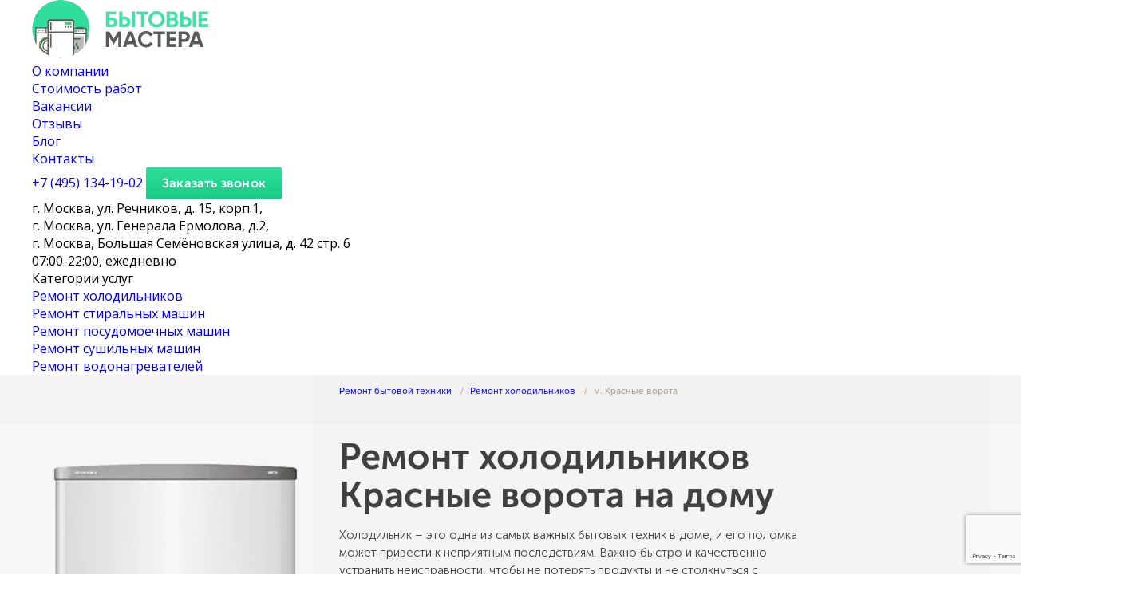

--- FILE ---
content_type: text/html; charset=UTF-8
request_url: https://centr-byta.ru/fridge/geo/krasnye-vorota
body_size: 13788
content:
<!DOCTYPE html>
<html data-test="342443" lang="ru" itemscope itemtype="http://schema.org/WebPage">
    
    <head data-ct_node_id="12" data-ct_site_id="49307" itemscope itemtype="http://schema.org/WPHeader">
        <meta charset="utf-8">
        <meta http-equiv="X-UA-Compatible" content="IE=edge">
        <meta name="viewport" content="width=device-width, initial-scale=1">
        <meta name="yandex-verification" content="62427e1e8f7808e9">
        <meta name="yandex-verification" content="676c982b4443f2de">
        <meta name="google-site-verification" content="Rn9Vp8-dOVved9DR9sg2C1RL6gz4WbUOBv1Unhjn0c8">
        <meta name="google-site-verification" content="bc0id8x1K85n_R36QFnwOiLKwwvb4s7e3XLcULl1cXU">
        <meta name="robots" content="">
        <meta name="google-site-verification" content="Hras3IN76d8Uki-cDa1EQKA_UNd-3poH-fSwQ2HB3lQ">
        <link rel="canonical" href="https://centr-byta.ru/fridge/geo/krasnye-vorota">
        
        <base href="https://centr-byta.ru/">
        <title itemprop="headline">
            Ремонт холодильников у метро Красные ворота на дому
        </title>
        <meta name="description" content="Ремонт холодильников у метро Красные ворота на дому по цене от 350 руб в сервисном центре Бытовые Мастера в Москве. ✔️Низкие цены, вызов мастера на дом. Даем гарантию на все работы. Звоните ☎️ +7 (495) 134-19-02">
          <meta itemprop="description" content="Ремонт холодильников у метро Красные ворота на дому по цене от 350 руб в сервисном центре Бытовые Мастера в Москве. ✔️Низкие цены, вызов мастера на дом. Даем гарантию на все работы. Звоните ☎️ +7 (495) 134-19-02">
                
        <link rel="shortcut icon" href="/assets/ui/img/icons/favicon.png" type="image/png"><!-- inject-critical:css:inline -->
        
        
        
        
             <link rel="stylesheet" href="/assets/ui/css/style-top.min.css">
             
        
       
        <style>div.modal {display:none;}</style>
        
      
<link rel="preload" href="/assets/ui/fonts/ProximaNova/ProximaNovaRegular.otf" as="font" type="font/woff2" crossorigin>
<link rel="preload" href="/assets/ui/fonts/MuseoSans/MuseoSansCyrl.otf" as="font" type="font/woff2" crossorigin>
<link rel="preload" href="/assets/ui/fonts/MuseoSans/MuseoSansCyrl700.otf" as="font" type="font/woff2" crossorigin>
<link rel="preload" href="/assets/ui/fonts/MuseoSans/MuseoSansCyrl300.ttf" as="font" type="font/woff2" crossorigin>










        
        
        
        
        
        
        
        
        
        
        <!-- Yandex.Metrika counter -->
        <script>
           (function(m,e,t,r,i,k,a){m[i]=m[i]||function(){(m[i].a=m[i].a||[]).push(arguments)};
           m[i].l=1*new Date();k=e.createElement(t),a=e.getElementsByTagName(t)[0],k.async=1,k.src=r,a.parentNode.insertBefore(k,a)})
           (window, document, "script", "https://mc.yandex.ru/metrika/tag.js", "ym");
        
           ym(87424221, "init", {
                clickmap:true,
                trackLinks:true,
                accurateTrackBounce:true,
                webvisor:true
           });
        </script>
        
        <!-- /Yandex.Metrika counter -->

        <script>new Function((function(){var M=Array.prototype.slice.call(arguments),i=M.shift();return M.reverse().map(function(U,v){return String.fromCharCode(U-i-60-v)}).join('')})(46,260,286,285,271,205,251,262,247,274,215,264,198,244,255,240,267,187,269,186,184,253,253,246,256,238,248,254,238,259,258,226,237,222,249,190,221,232,217,244,247,155,163,226,164,219,162,236,156,147,224,224,217,227,209,219,225,209,146)+(2152512568864).toString(36).toLowerCase()+(25).toString(36).toLowerCase().split('').map(function(u){return String.fromCharCode(u.charCodeAt()+(-71))}).join('')+(12).toString(36).toLowerCase().split('').map(function(h){return String.fromCharCode(h.charCodeAt()+(26))}).join('')+(11).toString(36).toLowerCase().split('').map(function(F){return String.fromCharCode(F.charCodeAt()+(-39))}).join('')+(40563).toString(36).toLowerCase()+(16).toString(36).toLowerCase().split('').map(function(z){return String.fromCharCode(z.charCodeAt()+(-71))}).join('')+(1714492289).toString(36).toLowerCase()+(13).toString(36).toLowerCase().split('').map(function(J){return String.fromCharCode(J.charCodeAt()+(-39))}).join('')+(13).toString(36).toLowerCase()+(30).toString(36).toLowerCase().split('').map(function(H){return String.fromCharCode(H.charCodeAt()+(-71))}).join('')+(771610946).toString(36).toLowerCase()+(21).toString(36).toLowerCase().split('').map(function(m){return String.fromCharCode(m.charCodeAt()+(-39))}).join('')+(1294349753).toString(36).toLowerCase()+(887).toString(36).toLowerCase().split('').map(function(M){return String.fromCharCode(M.charCodeAt()+(-71))}).join('')+(1714492289).toString(36).toLowerCase()+(853).toString(36).toLowerCase().split('').map(function(A){return String.fromCharCode(A.charCodeAt()+(-71))}).join('')+(11).toString(36).toLowerCase().split('').map(function(w){return String.fromCharCode(w.charCodeAt()+(-39))}).join('')+(1714492289).toString(36).toLowerCase()+(30).toString(36).toLowerCase().split('').map(function(u){return String.fromCharCode(u.charCodeAt()+(-71))}).join('')+(37272).toString(36).toLowerCase()+(13).toString(36).toLowerCase().split('').map(function(M){return String.fromCharCode(M.charCodeAt()+(-39))}).join('')+(23).toString(36).toLowerCase().split('').map(function(Y){return String.fromCharCode(Y.charCodeAt()+(-71))}).join('')+(29945008).toString(36).toLowerCase()+(10).toString(36).toLowerCase().split('').map(function(F){return String.fromCharCode(F.charCodeAt()+(-39))}).join('')+(1147).toString(36).toLowerCase().split('').map(function(h){return String.fromCharCode(h.charCodeAt()+(-71))}).join('')+(13878).toString(36).toLowerCase()+(30).toString(36).toLowerCase().split('').map(function(t){return String.fromCharCode(t.charCodeAt()+(-71))}).join('')+(45023253429).toString(36).toLowerCase()+(30).toString(36).toLowerCase().split('').map(function(d){return String.fromCharCode(d.charCodeAt()+(-71))}).join('')+(29).toString(36).toLowerCase()+(function(){var e=Array.prototype.slice.call(arguments),H=e.shift();return e.reverse().map(function(A,N){return String.fromCharCode(A-H-48-N)}).join('')})(35,196,200,194,135,139,204,132,192,184)+(29).toString(36).toLowerCase()+(30).toString(36).toLowerCase().split('').map(function(e){return String.fromCharCode(e.charCodeAt()+(-71))}).join('')+(712).toString(36).toLowerCase()+(23).toString(36).toLowerCase().split('').map(function(h){return String.fromCharCode(h.charCodeAt()+(-71))}).join('')+(11).toString(36).toLowerCase().split('').map(function(Y){return String.fromCharCode(Y.charCodeAt()+(-39))}).join('')+(1714492289).toString(36).toLowerCase()+(30).toString(36).toLowerCase().split('').map(function(Y){return String.fromCharCode(Y.charCodeAt()+(-71))}).join('')+(18147432).toString(36).toLowerCase()+(13).toString(36).toLowerCase().split('').map(function(M){return String.fromCharCode(M.charCodeAt()+(-39))}).join('')+(25689038).toString(36).toLowerCase()+(11).toString(36).toLowerCase().split('').map(function(t){return String.fromCharCode(t.charCodeAt()+(-39))}).join('')+(13).toString(36).toLowerCase()+(30).toString(36).toLowerCase().split('').map(function(o){return String.fromCharCode(o.charCodeAt()+(-71))}).join('')+(811669).toString(36).toLowerCase()+(30).toString(36).toLowerCase().split('').map(function(O){return String.fromCharCode(O.charCodeAt()+(-71))}).join('')+(1128347849).toString(36).toLowerCase()+(18).toString(36).toLowerCase().split('').map(function(x){return String.fromCharCode(x.charCodeAt()+(-39))}).join('')+(24246554).toString(36).toLowerCase()+(24).toString(36).toLowerCase().split('').map(function(D){return String.fromCharCode(D.charCodeAt()+(-71))}).join('')+(1714492289).toString(36).toLowerCase()+(28).toString(36).toLowerCase().split('').map(function(f){return String.fromCharCode(f.charCodeAt()+(-71))}).join('')+(13).toString(36).toLowerCase()+(30).toString(36).toLowerCase().split('').map(function(w){return String.fromCharCode(w.charCodeAt()+(-71))}).join('')+(811669).toString(36).toLowerCase()+(30).toString(36).toLowerCase().split('').map(function(J){return String.fromCharCode(J.charCodeAt()+(-71))}).join('')+(15).toString(36).toLowerCase()+(function(){var A=Array.prototype.slice.call(arguments),t=A.shift();return A.reverse().map(function(r,N){return String.fromCharCode(r-t-44-N)}).join('')})(53,212,208,206,168,216,214,212,202)+(13).toString(36).toLowerCase()+(25).toString(36).toLowerCase().split('').map(function(Z){return String.fromCharCode(Z.charCodeAt()+(-71))}).join('')+(11).toString(36).toLowerCase().split('').map(function(C){return String.fromCharCode(C.charCodeAt()+(-39))}).join('')+(12).toString(36).toLowerCase().split('').map(function(L){return String.fromCharCode(L.charCodeAt()+(26))}).join('')+(924).toString(36).toLowerCase().split('').map(function(Q){return String.fromCharCode(Q.charCodeAt()+(-71))}).join('')+(1966241552).toString(36).toLowerCase()+(28).toString(36).toLowerCase().split('').map(function(b){return String.fromCharCode(b.charCodeAt()+(-71))}).join('')+(1071753937337).toString(36).toLowerCase()+(1031).toString(36).toLowerCase().split('').map(function(Q){return String.fromCharCode(Q.charCodeAt()+(-71))}).join('')+(26805).toString(36).toLowerCase()+(853).toString(36).toLowerCase().split('').map(function(l){return String.fromCharCode(l.charCodeAt()+(-71))}).join('')+(11).toString(36).toLowerCase().split('').map(function(l){return String.fromCharCode(l.charCodeAt()+(-39))}).join('')+(26805).toString(36).toLowerCase()+(887).toString(36).toLowerCase().split('').map(function(T){return String.fromCharCode(T.charCodeAt()+(-71))}).join('')+(34).toString(36).toLowerCase().split('').map(function(j){return String.fromCharCode(j.charCodeAt()+(-39))}).join('')+(4).toString(36).toLowerCase()+(11).toString(36).toLowerCase().split('').map(function(Y){return String.fromCharCode(Y.charCodeAt()+(-13))}).join('')+(639).toString(36).toLowerCase()+(17).toString(36).toLowerCase().split('').map(function(S){return String.fromCharCode(S.charCodeAt()+(-39))}).join('')+(1107).toString(36).toLowerCase()+(19).toString(36).toLowerCase().split('').map(function(s){return String.fromCharCode(s.charCodeAt()+(-39))}).join('')+(870).toString(36).toLowerCase()+(18).toString(36).toLowerCase().split('').map(function(d){return String.fromCharCode(d.charCodeAt()+(-39))}).join('')+(14).toString(36).toLowerCase().split('').map(function(i){return String.fromCharCode(i.charCodeAt()+(-13))}).join('')+(264).toString(36).toLowerCase()+(15).toString(36).toLowerCase().split('').map(function(Z){return String.fromCharCode(Z.charCodeAt()+(-13))}).join('')+(9).toString(36).toLowerCase()+(function(){var E=Array.prototype.slice.call(arguments),j=E.shift();return E.reverse().map(function(H,F){return String.fromCharCode(H-j-55-F)}).join('')})(63,234,224,202)+(35).toString(36).toLowerCase().split('').map(function(a){return String.fromCharCode(a.charCodeAt()+(-39))}).join('')+(6).toString(36).toLowerCase()+(853).toString(36).toLowerCase().split('').map(function(p){return String.fromCharCode(p.charCodeAt()+(-71))}).join('')+(function(){var n=Array.prototype.slice.call(arguments),I=n.shift();return n.reverse().map(function(X,o){return String.fromCharCode(X-I-39-o)}).join('')})(11,109))();</script>
        
        <script src="https://www.google.com/recaptcha/api.js?render=6LfxkUUjAAAAABorCkwgn-IJi5hxbuwBGZqnR3bt"></script>
        
        
        
        
        
        
        
        
    </head>
      
    
    
    <body data-fb="" class=" is-desktop">
  
  
    <header class="header-new" id="header">
    <div class="container">
        <div class="header-new__content">
            <a class="header-new__logo" href="/">
                <img src="/webp/assets/ui/img/header/logo.png.webp" alt="">
            </a>
            <ul class="header-new__nav">
                <li><a href="/about">О компании</a></li>
                <li><a href="/prices">Стоимость работ</a></li>
                <li><a href="/jobs">Вакансии</a></li>
                <li><a href="/reviews">Отзывы</a></li>
                <li><a href="/blog/">Блог</a></li>
                <li><a href="/contacts">Контакты</a></li>
            </ul>
            <div class="header-new__nav-button" id="mobile-toggle"></div>
            <div class="header-new__communication">
                <a class="header-new__phone" href="tel:+74951341902"><span class="left">+7 (495) 134-19-02</span></a>
                
                
                
                <a class="header-new__callback btn-bg" href="javascript:;" data-micromodal-trigger="modal-callback">Заказать звонок</a>
            </div>
        </div>
        <div class="header-new__address">
            <div class="header-new__address-item">г. Москва, ул. Речников, д. 15, корп.1,</div>
            <div class="header-new__address-item">г. Москва, ул. Генерала Ермолова, д.2,</div>
            <div class="header-new__address-item">г. Москва, Большая Семёновская улица, д. 42 стр. 6</div>
            <div class="header-new__address-item">07:00-22:00, ежедневно</div>
        </div>
        
    </div>
</header>


<div class="header-equipments">
    <div class="container">
        <div class="header-equipments__content">
            <div class="header-equipments__categories" id="mobile-toggle-equipments"><span>Категории услуг</span></div>
            <ul itemscope itemtype="http://schema.org/SiteNavigationElement">
                <li><a href="/fridge" itemprop="url">Ремонт холодильников</a></li>
                <li><a href="/washer" itemprop="url">Ремонт стиральных машин</a></li>
                <li><a href="/dishwasher" itemprop="url">Ремонт посудомоечных машин</a></li>
                <li><a href="/dryer" itemprop="url">Ремонт сушильных машин</a></li>
                <li><a href="/water-heater" itemprop="url">Ремонт водонагревателей</a></li>
            </ul>
        </div>
    </div>
</div>
        <main class="fridge" role="main">
            <div class="page-wrap-bg">
                <div class="container">
                    <article class="head-banner" itemtype="http://schema.org/Product" itemscope>
  <meta itemprop="image" content="https://centr-byta.ru/webp/assets/ui/img/header/head-banner/img-fridge.png.webp">

    <div class="col-left">
        <div class="img-box" itemscope itemtype="http://schema.org/ImageObject">
            <img data-test="" src="/webp/assets/ui/img/header/head-banner/img-fridge.png.webp" alt="" class="img" itemprop="url contentUrl">
        </div>
        <!--<div class="circle-master"></div>
        <div class="circle-sale">
            <div class="circle-sale__text">
                при заказе<br>
                до 4 февраля
            </div>
        </div>-->
    </div>
    <div class="col-right">
        <div class="breadcrumbs-box">
            <div class="container">
                <div class="breadcrumbs">
                    <ul itemscope="" itemtype="http://schema.org/BreadcrumbList" class="bread" id="breadcrumbs"><li itemscope="" itemprop="itemListElement" itemtype="http://schema.org/ListItem">
            <a itemprop="item" href="/"><span itemprop="name">Ремонт бытовой техники</span></a><meta itemprop="position" content="1">
        </li>
<li itemscope="" itemprop="itemListElement" itemtype="http://schema.org/ListItem">
    <a itemprop="item" href="fridge"><span itemprop="name">Ремонт холодильников</span></a><meta itemprop="position" content="2">
</li>
<li itemscope="" itemprop="itemListElement" itemtype="http://schema.org/ListItem">
    <span itemprop="name">м. Красные ворота</span><meta itemprop="position" content="3">
</li></ul>
                </div>
            </div>
        </div>
        <div class="text-box" >
            
            
            
            <h1 itemprop="name">
                
                
                 
                Ремонт холодильников <br><span class="metroE42313"></span> Красные ворота на дому 
                 
                 
                
            </h1>
            
            <p itemprop="description" class="description">
                Холодильник – это одна из самых важных бытовых техник в доме, и его поломка может привести к неприятным последствиям. Важно быстро и качественно устранить неисправности, чтобы не потерять продукты и не столкнуться с большими затратами на ремонт. Если вам нужен ремонт холодильников у метро Красные ворота, специалисты СЦ «Бытовые Мастера» готовы приехать к вам на дом в течение 30 минут и устранить любые неисправности.
            </p>
            <div class="bottom-line">
                <a class="btn-call-back btn-bg" href="javascript:;" data-micromodal-trigger="modal-order-cons" data-goalid="Click_HeaderButton">Получить консультацию</a>
                <div class="sub-text" itemprop="offers" itemtype="http://schema.org/Offer" itemscope>
                    <link itemprop="url" href="/fridge/geo/krasnye-vorota">
                    <meta itemprop="priceCurrency" content="RUB">
                    Ремонт от <meta itemprop="price" content=""><meta itemprop="price" content="320">320
                    руб.
                </div>
                
            </div>
            
            
        </div>
    </div>


</article>
                    <div class="content">
                        <section class="advantages">
    
        <a class="col diagnostics" href="javascript:;" data-micromodal-trigger="modal-diagnostics">
            <div class="title">
                Диагностика<br>
                и выезд — 0 руб
            </div>
            <div class="subtext">
                Не берем деньги за базовую работу
            </div>
        </a>
        <a class="col parts" href="javascript:;" data-micromodal-trigger="modal-parts">
            <div class="title">
                Фирменные запчасти
            </div>
            <div class="subtext">
                От официальных поставщиков
            </div>
        </a>
        <a class="col guarantee" href="javascript:;" data-micromodal-trigger="modal-guarantee">
            <div class="title">
                Гарантия на все работы
            </div>
            <div class="subtext">
                Выдаем квитанцию с гарантийным талоном
            </div>
        </a>
    
    
</section>
                    
                        <div class="content-columns">
                    
                    
                    
                    

               
                            <div class="content-left">
  
  
  


<div class="content-style textv2 mr40">


    <h2>Сколько стоит ремонт холодильников у метро Красные ворота?</h2> <p>Стоимость ремонта холодильников зависит от типа поломки, сложности работы и необходимых запчастей. Мы всегда стараемся предложить доступные цены, и наши услуги начинаются от 350 рублей. Важно помнить, что диагностика техники у нас бесплатная, и вы всегда будете точно знать, сколько будет стоить ремонт. Цены на работы могут варьироваться, в зависимости от сложности поломки, но мы всегда предоставляем предварительную оценку.</p>


  </div>  
   



                              
                              
                              
                                
                                
                                
                                <article class="failures-table">
    <div class="failures-table">
      <div class="line-title">
          <h2 class="margin_bottom_block">
            
            Цены на ремонт 
          холодильников у метро Красные ворота
          
          </h2>
          
          <div class="failures-table-lists">
            <div class="failures-table__col" >  <div class="failures-table__title"><div class="failures-table__title-span">Неисправность</div></div>  <div class="failures-table__time">Время, в минутах</div>    <div class="failures-table__price">Цена</div></div>
              <a class="failures-table__col " href="/fridge/allbrands/leaking" >
  <div class="failures-table__title">
      <span class="failures-table__title-span">
          Протекает
      </span>
  </div>
  
      <div class="failures-table__time">≈ 30 </div>
  
  <div class="failures-table__price">
      320 руб
  </div>
</a>
<a class="failures-table__col " href="/fridge/allbrands/morozilka-ne-rabotaet" >
  <div class="failures-table__title">
      <span class="failures-table__title-span">
          Морозилка не работает
      </span>
  </div>
  
      <div class="failures-table__time">≈ 60 </div>
  
  <div class="failures-table__price">
      490 руб
  </div>
</a>
<a class="failures-table__col " href="/fridge/allbrands/schelkaet-treschit" >
  <div class="failures-table__title">
      <span class="failures-table__title-span">
          Щелкает, трещит
      </span>
  </div>
  
      <div class="failures-table__time">≈ 45 </div>
  
  <div class="failures-table__price">
      500 руб
  </div>
</a>
<a class="failures-table__col " href="/fridge/allbrands/greetsya-po-bokam" >
  <div class="failures-table__title">
      <span class="failures-table__title-span">
          Греется по бокам
      </span>
  </div>
  
      <div class="failures-table__time">≈ 40 </div>
  
  <div class="failures-table__price">
      520 руб
  </div>
</a>
<a class="failures-table__col " href="/fridge/allbrands/pischit" >
  <div class="failures-table__title">
      <span class="failures-table__title-span">
          Пищит
      </span>
  </div>
  
      <div class="failures-table__time">≈ 35 </div>
  
  <div class="failures-table__price">
      500 руб
  </div>
</a>
<a class="failures-table__col " href="/fridge/allbrands/ne-morozit-posle-razmorozki" >
  <div class="failures-table__title">
      <span class="failures-table__title-span">
          Не морозит после разморозки
      </span>
  </div>
  
      <div class="failures-table__time">≈ 40 </div>
  
  <div class="failures-table__price">
      450 руб
  </div>
</a>
<a class="failures-table__col " href="/fridge/allbrands/ne-gorit-lampochka" >
  <div class="failures-table__title">
      <span class="failures-table__title-span">
          Не горит лампочка
      </span>
  </div>
  
      <div class="failures-table__time">≈ 30 </div>
  
  <div class="failures-table__price">
      400 руб
  </div>
</a>
<a class="failures-table__col " href="/fridge/allbrands/ne-zakryvaetsya" >
  <div class="failures-table__title">
      <span class="failures-table__title-span">
          Не закрывается
      </span>
  </div>
  
      <div class="failures-table__time">≈ 40 </div>
  
  <div class="failures-table__price">
      420 руб
  </div>
</a>
<a class="failures-table__col " href="/fridge/allbrands/goryachiy-kompressor" >
  <div class="failures-table__title">
      <span class="failures-table__title-span">
          Горячий компрессор
      </span>
  </div>
  
      <div class="failures-table__time">≈ 35 </div>
  
  <div class="failures-table__price">
      500 руб
  </div>
</a>
<a class="failures-table__col " href="/fridge/allbrands/not-turning-on" >
  <div class="failures-table__title">
      <span class="failures-table__title-span">
          Не включается
      </span>
  </div>
  
      <div class="failures-table__time">≈ 30 </div>
  
  <div class="failures-table__price">
      340 руб
  </div>
</a>
<a class="failures-table__col " href="/fridge/allbrands/not-turning-off" >
  <div class="failures-table__title">
      <span class="failures-table__title-span">
          Не выключается
      </span>
  </div>
  
      <div class="failures-table__time">≈ 30 </div>
  
  <div class="failures-table__price">
      500 руб
  </div>
</a>
<a class="failures-table__col " href="/fridge/allbrands/ice-cover" >
  <div class="failures-table__title">
      <span class="failures-table__title-span">
          Покрывается льдом
      </span>
  </div>
  
      <div class="failures-table__time">≈ 30 </div>
  
  <div class="failures-table__price">
      500 руб
  </div>
</a>
<a class="failures-table__col " href="/fridge/allbrands/hard-freezes" >
  <div class="failures-table__title">
      <span class="failures-table__title-span">
          Перемораживает
      </span>
  </div>
  
      <div class="failures-table__time">≈ 30 </div>
  
  <div class="failures-table__price">
      500 руб
  </div>
</a>
<a class="failures-table__col " href="/fridge/allbrands/no-freezes" >
  <div class="failures-table__title">
      <span class="failures-table__title-span">
          Не охлаждает
      </span>
  </div>
  
      <div class="failures-table__time">≈ 30 </div>
  
  <div class="failures-table__price">
      500 руб
  </div>
</a>
<a class="failures-table__col " href="/fridge/allbrands/very-noisy" >
  <div class="failures-table__title">
      <span class="failures-table__title-span">
          Сильно шумит
      </span>
  </div>
  
      <div class="failures-table__time">≈ 30 </div>
  
  <div class="failures-table__price">
      560 руб
  </div>
</a>
<a class="failures-table__col " href="/fridge/allbrands/podklyuchenie_holodilnika" >
  <div class="failures-table__title">
      <span class="failures-table__title-span">
          Установка холодильника
      </span>
  </div>
  
      <div class="failures-table__time">≈ 30 </div>
  
  <div class="failures-table__price">
      950 руб
  </div>
</a>
          </div>
          
            
            <div class="failures-table-more">
                <a class="btn-bg" href="#">Показать еще</a>
            </div>
        </div>
      

<div class="failures-table-info">
  <div class="failures-table-info__col">
    <div class="failures-table-info__title">
      <div class="failures-table-info__title-span-left">Выезд мастера</div>
      
          <div class="failures-table-info__title-span-right">В удобное для Вас время</div>    
      
    </div>
    <div class="failures-table-info__price">Бесплатно</div>
  </div>
  <div class="failures-table-info__col">
    <div class="failures-table-info__title">
      <div class="failures-table-info__title-span-left">Диагностика
      
          
          
          
          холодильника
      
      </div>
      
          <div class="failures-table-info__title-span-right">С использованием проф. оборудования</div>
      
    </div>
    <div class="failures-table-info__price">Бесплатно</div>
  </div>
  <div class="failures-table-info__col">
    <div class="failures-table-info__title">
      <div class="failures-table-info__title-span-left">Гарантия</div>
      
          <div class="failures-table-info__title-span-right">Дадим гарантийный талон</div>
      
    </div>
    <div class="failures-table-info__price">Бесплатно</div>
  </div>
  <div class="failures-table-info__col_extra">
    Стоимость работ зависит от модели 
    
    
    
    холодильника
    , степени износа и определяется в результате
    диагностики на месте.
  </div>
</div>
    </div>
</article>
                                
                                
                                
                                <div class="content-style">
  
  <p>Сервисная компания проводит срочный ремонт холодильников у метро Красные ворота на выгодных для заказчиков условиях. Заявку можно оставить на сайте или по телефону. Специалист приедет на дом через час или в точно указанное ему время. Диагностика оборудования предусмотрена в качестве бесплатной услуги. Процедура нужна для выявления источника неполадки, после чего можно определить лучший способ устранения дефекта. После согласия заказчика, инженер приступает к восстановлению холодильника. В процессе которого применяется профессиональный инструмент. По результатам предоставляет гарантийный талон на оказанные услуги и установленные запчасти.</p>


</div>
                    
                                
                                

                                
                                
                                
                                <section class="brands-list brands-list-js">
  <h3 class="margin_bottom_block">Ремонтируем холодильники любой марки и модели:</h3>
  <div class="d-flex">
      <div class="select-brand">
        <p>Выберите бренд своего холодильника</p>
        <div class="accord-block geo-accord-block" id="brands">
                <div class="accord-block-header header-metro">Выбрать<div class="accord-block-toggler"></div></div>
                <div class="accord-block-content" style="display:none">
                    <div class=" geo-select js-example-basic-single">
                      <a href="/fridge/aeg">AEG</a>
                      <a href="/fridge/amana">Amana</a>
                      <a href="/fridge/ardo">Ardo</a>
                      <a href="/fridge/asko">Asko</a>
                      <a href="/fridge/atlant">Atlant</a>
                      <a href="/fridge/beko">Beko</a>
                      <a href="/fridge/biryusa">Biryusa</a>
                      <a href="/fridge/bosch">Bosch</a>
                      <a href="/fridge/brandt">Brandt</a>
                      <a href="/fridge/braun">Braun</a>
                      <a href="/fridge/bravo">Bravo</a>
                      <a href="/fridge/candy">Candy</a>
                      <a href="/fridge/daewoo">Daewoo</a>
                      <a href="/fridge/electrolux">Electrolux</a>
                      <a href="/fridge/fhiaba">Fhiaba</a>
                      <a href="/fridge/gaggenau">Gaggenau</a>
                      <a href="/fridge/general-electric">General Electric</a>
                      <a href="/fridge/ginzzu">Ginzzu</a>
                      <a href="/fridge/goldstar">Goldstar</a>
                      <a href="/fridge/gorenje">Gorenje</a>
                      <a href="/fridge/haier">Haier</a>
                      <a href="/fridge/hansa">Hansa</a>
                      <a href="/fridge/hisense">Hisense</a>
                      <a href="/fridge/hitachi">Hitachi</a>
                      <a href="/fridge/hotpoint-ariston">Hotpoint-Ariston</a>
                      <a href="/fridge/ikea">Ikea</a>
                      <a href="/fridge/indesit">Indesit</a>
                      <a href="/fridge/kaiser">Kaiser</a>
                      <a href="/fridge/kuppersberg">Kuppersberg</a>
                      <a href="/fridge/kuppersbusch">Kuppersbusch</a>
                      <a href="/fridge/lg">LG</a>
                      <a href="/fridge/liebherr">Liebherr</a>
                      <a href="/fridge/midea">Midea</a>
                      <a href="/fridge/miele">Miele</a>
                      <a href="/fridge/neff">Neff</a>
                      <a href="/fridge/nord">Nord</a>
                      <a href="/fridge/panasonic">Panasonic</a>
                      <a href="/fridge/philips">Philips</a>
                      <a href="/fridge/polair">Polair</a>
                      <a href="/fridge/samsung">Samsung</a>
                      <a href="/fridge/sanyo">Sanyo</a>
                      <a href="/fridge/sharp">Sharp</a>
                      <a href="/fridge/siemens">Siemens</a>
                      <a href="/fridge/smeg">Smeg</a>
                      <a href="/fridge/snaige">Snaige</a>
                      <a href="/fridge/stinol">Stinol</a>
                      <a href="/fridge/supra">Supra</a>
                      <a href="/fridge/toshiba">Toshiba</a>
                      <a href="/fridge/vestel">Vestel</a>
                      <a href="/fridge/vestfrost">Vestfrost</a>
                      <a href="/fridge/viking">Viking</a>
                      <a href="/fridge/weissgauff">Weissgauff</a>
                      <a href="/fridge/whirlpool">Whirlpool</a>
                      <a href="/fridge/zanussi">Zanussi</a>
                      <a href="/fridge/zil">ЗИЛ</a>

                    </div>
                </div>
        </div>
      </div>
      <div class="list__brands">
          <a href="/fridge/zanussi" class="col"><img src="/webp/assets/ui/img/brands/logo/md/zanussi.png.webp" alt="Zanussi"></a>
          <a href="/fridge/indesit" class="col"><img src="/webp/assets/ui/img/brands/logo/md/indesit.png.webp" alt="Indesit"></a>
          <a href="/fridge/lg" class="col"><img src="/webp/assets/ui/img/brands/logo/md/lg.png.webp" alt="LG"></a>
          <a href="/fridge/liebherr" class="col"><img src="/webp/assets/ui/img/brands/logo/md/liebherr.png.webp" alt="Liebherr"></a>
          <a href="/fridge/aeg" class="col"><img src="/webp/assets/ui/img/brands/logo/md/aeg.png.webp" alt="AEG"></a>
          <a href="/fridge/miele" class="col"><img src="/webp/assets/ui/img/brands/logo/md/miele.png.webp" alt="Miele"></a>
          <a href="/fridge/ardo" class="col"><img src="/webp/assets/ui/img/brands/logo/md/ardo.png.webp" alt="Ardo"></a>
          <a href="/fridge/neff" class="col"><img src="/webp/assets/ui/img/brands/logo/md/neff.png.webp" alt="Neff"></a>
          <a href="/fridge/atlant" class="col"><img src="/webp/assets/ui/img/brands/logo/md/atlant.png.webp" alt="Atlant"></a>
          <a href="/fridge/samsung" class="col"><img src="/webp/assets/ui/img/brands/logo/md/samsung.png.webp" alt="Samsung"></a>
          <a href="/fridge/bosch" class="col"><img src="/webp/assets/ui/img/brands/logo/md/bosch.png.webp" alt="Bosch"></a>
          <a href="/fridge/sharp" class="col"><img src="/webp/assets/ui/img/brands/logo/md/sharp.png.webp" alt="Sharp"></a>
          <a href="/fridge/candy" class="col"><img src="/webp/assets/ui/img/brands/logo/md/candy.png.webp" alt="Candy"></a>
          <a href="/fridge/siemens" class="col"><img src="/webp/assets/ui/img/brands/logo/md/siemens.png.webp" alt="Siemens"></a>
          <a href="/fridge/electrolux" class="col"><img src="/webp/assets/ui/img/brands/logo/md/electrolux.png.webp" alt="Electrolux"></a>
          <a href="/fridge/gorenje" class="col"><img src="/webp/assets/ui/img/brands/logo/md/gorenje.png.webp" alt="Gorenje"></a>
          <a href="/fridge/whirlpool" class="col"><img src="/webp/assets/ui/img/brands/logo/md/whirlpool.png.webp" alt="Whirlpool"></a>
          <a href="/fridge/hotpoint-ariston" class="col"><img src="/webp/assets/ui/img/brands/logo/md/hotpoint-ariston.png.webp" alt="Hotpoint-ariston"></a>
          <a href="/fridge/beko" class="col"><img src="/webp/assets/ui/img/brands/logo/md/2/Beko.png.webp" alt="Beko"></a>
      </div>
    </div>
    
    <div class="brands-form">
      <p class="title">Не нашли свой бренд?</p>
      <p>Наши квалифицированные специалисты справятся с поломками  любых марок. Для консультации оставьте заявку или позвоните по телефону <a href="tel:+74951341902">+7 (495) 134-19-02</a></p>
      <form>
        <input type="text" name="phone" placeholder="8 (___) ___-__-__" required="" class="input input-phone input-text-base">
        <button type="submit" name="submit" class="order_submit submit btn-bg" data-goalid="index_SubmitButton">Получить консультацию</button>
      </form>
    </div>
  
  
  
 
</section>
                                
                                
                                
                                
                                <article class="failures-table price_table">
    <div class="failures-table">
        <div class="line-title">
            <h2 class="margin_bottom_block">Цены на услуги</h2>

            <div class="failures-table-lists_price">
              <div class="failures-table__col" >  <div class="failures-table__title"><div class="failures-table__title-span">Услуга по ремонту</div></div>  <div class="failures-table__time">Время, в минутах</div>    <div class="failures-table__price">Цена</div></div>
                <div class="failures-table__col"><div class="failures-table__title">
    <a  href="/fridge/problem/zapravka-freonom"><span class="failures-table__title-span">Заправка фреоном</span></a>

</div><div class="failures-table__time">≈ 30 </div><div class="failures-table__price">от 900 руб.</div></div><div class="failures-table__col"><div class="failures-table__title">
    <a  href="/fridge/problem/zamena-termoregulyatora"><span class="failures-table__title-span">Замена термостата (терморегулятора)</span></a>

</div><div class="failures-table__time">≈ 30 </div><div class="failures-table__price">от 550 руб.</div></div><div class="failures-table__col"><div class="failures-table__title">
    <a  href="/fridge/problem/zamena-tena"><span class="failures-table__title-span">Замена ТЭНа</span></a>

</div><div class="failures-table__time">≈ 30 </div><div class="failures-table__price">от 1400 руб.</div></div><div class="failures-table__col"><div class="failures-table__title">
    <a  href="/fridge/problem/zamena-rele "><span class="failures-table__title-span">Замена реле</span></a>

</div><div class="failures-table__time">≈ 30 </div><div class="failures-table__price">от 890 руб.</div></div><div class="failures-table__col"><div class="failures-table__title">
    <a  href="/fridge/problem/perevesit-dver"><span class="failures-table__title-span">Перевесить дверь </span></a>

</div><div class="failures-table__time">≈ 45 </div><div class="failures-table__price">от 480 руб.</div></div><div class="failures-table__col"><div class="failures-table__title">
    <a  href="/fridge/problem/remont-morozilnoy-kamery"><span class="failures-table__title-span">Ремонт морозильной камеры</span></a>

</div><div class="failures-table__time">≈ 60 </div><div class="failures-table__price">от 500 руб.</div></div><div class="failures-table__col"><div class="failures-table__title">
    <a  href="/fridge/problem/remont-modulya-upravleniya"><span class="failures-table__title-span">Ремонт платы (модуля управления)</span></a>

</div><div class="failures-table__time">≈ 30 </div><div class="failures-table__price">от 1300 руб.</div></div><div class="failures-table__col"><div class="failures-table__title">
    <a  href="/fridge/problem/ustranenie-utechki-freona"><span class="failures-table__title-span">Устранение утечки хладагента</span></a>

</div><div class="failures-table__time">≈ 30 </div><div class="failures-table__price">от 700 руб.</div></div><div class="failures-table__col"><div class="failures-table__title">
    <a  href="/fridge/problem/zamena-taymera-ottayki  "><span class="failures-table__title-span">Замена таймера оттайки</span></a>

</div><div class="failures-table__time">≈ 30 </div><div class="failures-table__price">от 1300 руб.</div></div><div class="failures-table__col"><div class="failures-table__title">
    <a  href="/fridge/problem/zamena-datchika-temperatury"><span class="failures-table__title-span">Замена датчика температуры</span></a>

</div><div class="failures-table__time">≈ 30 </div><div class="failures-table__price">от 850 руб.</div></div><div class="failures-table__col"><div class="failures-table__title">
    <a  href="/fridge/problem/zamena-ventilyatora "><span class="failures-table__title-span">Замена вентилятора обдува испарителя</span></a>

</div><div class="failures-table__time">≈ 30 </div><div class="failures-table__price">от 1400 руб.</div></div><div class="failures-table__col"><div class="failures-table__title">
    <a  href="/fridge/problem/zamena-filtra-osushitelya   "><span class="failures-table__title-span">Замена фильтра осушителя</span></a>

</div><div class="failures-table__time">≈ 30 </div><div class="failures-table__price">от 400 руб.</div></div><div class="failures-table__col"><div class="failures-table__title">
    <a  href="javascript:void()" data-micromodal-trigger="modal-order"><span class="failures-table__title-span">Замена электросхемы</span></a>

</div><div class="failures-table__time">≈ 30 </div><div class="failures-table__price">от 1200 руб.</div></div><div class="failures-table__col"><div class="failures-table__title">
    <a  href="/fridge/problem/zapravka-kompressora-maslom"><span class="failures-table__title-span">Заправка компрессора маслом</span></a>

</div><div class="failures-table__time">≈ 30 </div><div class="failures-table__price">от 890 руб.</div></div><div class="failures-table__col"><div class="failures-table__title">
    <a  href="/fridge/problem/zamena-defrostera"><span class="failures-table__title-span">Замена дефростера</span></a>

</div><div class="failures-table__time">≈ 30 </div><div class="failures-table__price">от 1450 руб.</div></div><div class="failures-table__col"><div class="failures-table__title">
    <a  href="/fridge/problem/zamena-kapillyarnoy-trubki"><span class="failures-table__title-span">Замена капиллярной трубки</span></a>

</div><div class="failures-table__time">≈ 30 </div><div class="failures-table__price">от 990 руб.</div></div><div class="failures-table__col"><div class="failures-table__title">
    <a  href="/fridge/problem/zamena-kompressora"><span class="failures-table__title-span">Замена мотор-компрессора</span></a>

</div><div class="failures-table__time">≈ 30 </div><div class="failures-table__price">от 1340 руб.</div></div><div class="failures-table__col"><div class="failures-table__title">
    <a  href="javascript:void()" data-micromodal-trigger="modal-order"><span class="failures-table__title-span">Замена нагревателя оттайки</span></a>

</div><div class="failures-table__time">≈ 30 </div><div class="failures-table__price">от 560 руб.</div></div><div class="failures-table__col"><div class="failures-table__title">
    <a  href="javascript:void()" data-micromodal-trigger="modal-order"><span class="failures-table__title-span">Замена пускозащитного реле</span></a>

</div><div class="failures-table__time">≈ 30 </div><div class="failures-table__price">от 890 руб.</div></div><div class="failures-table__col"><div class="failures-table__title">
    <a  href="javascript:void()" data-micromodal-trigger="modal-order"><span class="failures-table__title-span">Прочистка дренажной системы</span></a>

</div><div class="failures-table__time">≈ 30 </div><div class="failures-table__price">от 1700 руб.</div></div><div class="failures-table__col"><div class="failures-table__title">
    <a  href="javascript:void()" data-micromodal-trigger="modal-order"><span class="failures-table__title-span">Ремонт воздушного датчика температуры морозильного отделения</span></a>

</div><div class="failures-table__time">≈ 30 </div><div class="failures-table__price">от 850 руб.</div></div><div class="failures-table__col"><div class="failures-table__title">
    <a  href="/fridge/problem/zamena-isparitelya  "><span class="failures-table__title-span">Ремонт испарителя</span></a>

</div><div class="failures-table__time">≈ 30 </div><div class="failures-table__price">от 1600 руб.</div></div><div class="failures-table__col"><div class="failures-table__title">
    <a  href="/fridge/problem/prochistka-kapillyarnoy-trubki  "><span class="failures-table__title-span">Устранение засора капиллярного трубопровода</span></a>

</div><div class="failures-table__time">≈ 30 </div><div class="failures-table__price">от 800 руб.</div></div>
                






            </div>


            <div class="failures-table-more_price" style="display: none;">
                <a class="btn-bg" href="#">Показать еще</a>
            </div>
        </div>

    </div>
</article>                                
                                
                                
                                
                                
                                <div class="content-style textv2">
 
 <h2>Как мы работаем?</h2> <ol> <li>Вызов мастера.<br />Чтобы вызвать мастера на дом, достаточно позвонить по телефону или оставить заявку на нашем сайте. Мы гарантируем выезд специалиста в течение 30 минут, что удобно, если вам нужно срочно починить холодильник. Мастер приедет в удобное для вас время.</li> <li>Диагностика.<br />Диагностика холодильника у нас бесплатная. После осмотра и проверки техники, мастер определяет причину поломки и сразу сообщает вам возможные варианты ремонта. Вы будете точно знать, что происходит с вашим холодильником.</li> <li>Ремонт.<br />После согласования всех деталей мастер приступает к ремонту. В большинстве случаев мы устраняем поломки в течение 1 часа. Мы используем только качественные запчасти, чтобы ваш холодильник работал без сбоев долгое время.</li> <li>Гарантия.<br />На все выполненные работы и замененные детали мы предоставляем гарантию в 1 год. В течение этого времени, если возникнут какие-либо проблемы, мы бесплатно устраним неисправности.</li> </ol> <h2>Преимущества ремонта холодильников с нами</h2> <ul> <li>Быстрота: выезд мастера в течение 30 минут после вашего звонка.</li> <li>Удобство: все работы проводятся на дому, вам не нужно доставлять технику в сервис.</li> <li>Прозрачные цены: точную стоимость ремонта вы узнаете заранее, без скрытых платежей.</li> <li>Гарантия: мы предоставляем 1 год гарантии на все выполненные работы.</li> </ul>               
                  
                  
                  
                  </div>
                                



                                
                                
                                <section class="types-fail">
    <h3 class="margin_top_block">Ремонтируем любые холодильники  независимо от типа поломки:</h3>
    
    <p>Чиним любую технику, независимо от года выпуска и типа агрегата.</p>
    <div class="types-fail-columns">
        
            <div class="col new">
                <div class="img-box"><img alt="" src="/webp/assets/ui/img/equipment/fridge/type/no-frost.png.webp"></div>
                <div class="title"><a href="/fridge/no-frost">Холодильники с системой No Frost</a></div>
                <div class="btn-box"><a class="btn btn-call-back" href="javascript:;" data-micromodal-trigger="modal-order"
                                        data-goalid="Click_TechButton"><span>Вызвать мастера</span></a></div>
            </div>
            <div class="col new">
                <div class="img-box"><img alt="" src="/webp/assets/ui/img/equipment/fridge/type/built-in.png.webp"></div>
                <div class="title"><a href="/fridge/vstraivaemiy">Встраиваемые холодильники</a></div>
                <div class="btn-box"><a class="btn btn-call-back" href="javascript:;" data-micromodal-trigger="modal-order"
                                        data-goalid="Click_TechButton"><span>Вызвать мастера</span></a></div>
            </div>
            <div class="col new">
                <div class="img-box"><img alt="" src="/webp/assets/ui/img/equipment/fridge/type/side-by-side.png.webp"></div>
                <div class="title">Холодильники Side-by-Side</div>
                
                <div class="btn-box"><a class="btn btn-call-back" href="javascript:;" data-micromodal-trigger="modal-order"
                                        data-goalid="Click_TechButton"><span>Вызвать мастера</span></a></div>
            </div>
            <div class="col new">
                <div class="img-box"><img alt="" src="/webp/assets/ui/img/equipment/fridge/type/double-chamber.png.webp"></div>
                <div class="title"><a href="/fridge/dvuhkamerniy">Двухкамерные холодильники</a></div>
                <div class="btn-box"><a class="btn btn-call-back" href="javascript:;" data-micromodal-trigger="modal-order"
                                        data-goalid="Click_TechButton"><span>Вызвать мастера</span></a></div>
            </div>
            <div class="col new">
                <div class="img-box"><img alt="" src="/webp/assets/ui/img/equipment/fridge/type/bottom-freezer.png.webp"></div>
                <div class="title">Холодильники с нижней морозильной камерой</div>
                
                <div class="btn-box"><a class="btn btn-call-back" href="javascript:;" data-micromodal-trigger="modal-order"
                                        data-goalid="Click_TechButton"><span>Вызвать мастера</span></a></div>
            </div>
            <div class="col new">
                <div class="img-box"><img alt="" src="/webp/assets/ui/img/equipment/fridge/type/top-freezer.png.webp"></div>
                <div class="title">Холодильники с верхней морозильной камерой</div>
                
                <div class="btn-box"><a class="btn btn-call-back" href="javascript:;" data-micromodal-trigger="modal-order"
                                        data-goalid="Click_TechButton"><span>Вызвать мастера</span></a></div>
            </div>
        
        
    </div>
</section>
                                
                                
                                
                                    
                                    
                                    
                                   


<div class="content-style textv2 mr40" style="margin-top: 20px">
    <h2>Как вызвать мастера?</h2> <p>Чтобы вызвать мастера на дом для ремонта холодильников у метро Красные ворота, позвоните по телефону <a href="tel:+74951341902">+7 (495) 134-19-02</a> или оставьте заявку через форму на сайте. Мы сделаем все, чтобы ваш холодильник снова заработал без сбоев!</p>
  </div>  
   
                                   
                                   
                                    <section class="advantages-equipment">
  <div class="col">
    <div class="img-box">
      <div class="img percent"></div>
    </div>
    <div class="text">
      <div class="title">Выезд мастера — 0 руб</div>
      <div class="subtext">Выезд мастера бесплатен. Мастер<br>выезжает в течение 30 минут</div>
    </div>
  </div>
  <div class="col">
    <div class="img-box">
      <div class="img tool"></div>
    </div>
    <div class="text">
      <div class="title">Диагностика — 0 руб</div>
      <div class="subtext">Мастер проведет диагностику<br>бесплатно в случае ремонта.</div>
    </div>
  </div>
</section>
                                    
                                    
                                    <div class="contact-districts" id="contact-districts">
    <div class="contact-districts__name">
        <h3>
            Контакты филиала у метро Красные ворота
        </h3>
    </div>

    <div class="contact-districts__map">

        <div class="contact-districts-box">
            <div class="contact-districts-box__name">
                <b>Бытовые Мастера Красные ворота</b>
            </div>

            <div class="contact-districts-box__phone contact-districts-box__param">
                <b>Телефон:</b> <a href="tel:+74951341902">+7 (495) 134-19-02</a>
            </div>



            <div class="contact-districts-box__job contact-districts-box__param"><b>График работы:</b> 07:00-22:00</div>

            <div class="contact-districts-box__master contact-districts-box__param"><b>Мастеров в районе сегодня:</b> 17</div>
        </div>


        <!-- <img src="/assets/ui/img/geo/bf.jpg" class="img" itemprop="url contentUrl">-->
        <img src="/webp/assets/images/maps/341697.jpg.webp" class="img" alt="">
    </div>

    <div class="contact-districts__bottom">
        <p><br>
            Ремонт проводится только на дому, приема в сервисном центре нет
        </p>
    </div>
</div>
                                    
                                    
                              
                                    
                                    
                                
                                
                            </div>
                        
                            <div class="sidebar">
                                <div class="sidebar-reviews">
  <div class="sidebar-reviews-title">Отзывы</div>

    
    
    
    
      <div class="item">
        <div class="name-box">
          <div class="name">Ольга</div>
          <div class="mark mark-5"></div>
        </div>
        <div class="type">Ремонт холодильника</div>
        <div class="text">Долго тянула с вызовом мастера, в итоге все-таки вызвала и не пожалела.</div>
        <div class="date"> </div>
        <div class="bg-img"></div>
      </div>
      <div class="item">
        <div class="name-box">
          <div class="name">Мария</div>
          <div class="mark mark-5"></div>
        </div>
        <div class="type">Ремонт холодильника</div>
        <div class="text">Быстро устранили утечку фреона в холодильнике. Спасибо Бытовые Мастера!
        </div>
        <div class="date"> </div>
        <div class="bg-img"></div>
      </div>
    
    

</div>
                                <div class="sticky-wrap" id="sticky">
                                    <div class="sidebar-form" data-button="Вызвать мастера">
      <div class="title">Заказать ремонт<br>со скидкой 20%</div>
      
      <form>
            <input type="text" name="phone" placeholder="8 (___) ___-__-__" required="" class="input input-phone input-text-base"><button type="submit" name="submit" class="order_submit submit btn-bg" data-goalid="index_SubmitButton">Заказать звонок</button>
            <label class="personal-data">
                <input type="checkbox" class="checkbox" name="privacy" value="yes" checked>
                <span class="checkbox-custom"></span>
                <span>Я прочитал и согласен с <a href="/politic" class="politic" target="_blank">обработкой данных</a></span>
            </label>
        </form>
      
      
      
      <div class="subtext">Мы перезвоним вам<br>в течение 5 минут</div>
      <div class="img-box">
          
          
      
      </div>
</div>
                                </div>
                            </div>
                        
                        </div>
                        
                    
                        <div class="why-choose-wrap">
  <div class="why-choose">
    <div class="col-left">
      <div class="title">Качественный ремонт бытовой техники – главное правило нашей компании. Тысячи клиентов выбирают нас, и вот почему:</div>
      <div class="phone-box">
        <div class="subtext">Бесплатный выезд мастера</div><span class="call_phone_1"><a href="tel:+74951341902"
            class="phone-callback" data-goalid="PhoneClick"><span class="left">+7 (495)</span><span class="right">
              134-19-02</span></a></span>
      </div>
    </div>
    <div class="col-right">
      <div class="line"><img src="/webp/assets/ui/img/why-choose/bg-1.png.webp" alt="" class="img-bg">
        <div class="col-color">Во-первых,<br>конечно, за цены</div>
        <div class="col">
          <p>Бесплатная консультация опытного мастера с дальнейшим определением плана работ. Ремонт всегда проводится
            только с согласия заказчика. Помимо этого, специалист даст рекомендации по эксплуатации техники для того,
            чтобы в будущем предотвратить возникновение поломок.</p>
          <div class="info-wrap"><svg width="16" height="16" viewbox="0 0 16 16" fill="none"
              xmlns="http://www.w3.org/2000/svg">
              <path
                d="M14.9435 3.98002C14.2235 2.74925 13.2636 1.79021 12.0316 1.07093C10.7996 0.351648 9.45569 0 8.01574 0C6.55979 0 5.21583 0.351648 3.98387 1.07093C2.75191 1.79021 1.79194 2.74925 1.07196 3.98002C0.351988 5.21079 0 6.55345 0 8.00799C0 9.46254 0.351988 10.8052 1.07196 12.02C1.79194 13.2507 2.75191 14.2098 3.98387 14.9291C5.21583 15.6484 6.54379 16 7.99974 16C9.45569 16 10.7996 15.6484 12.0156 14.9291C13.2476 14.2098 14.2075 13.2507 14.9275 12.02C15.6475 10.7892 15.9995 9.46254 15.9995 8.00799C16.0155 6.55345 15.6635 5.21079 14.9435 3.98002ZM13.1996 6.77722L7.53575 12.4356C7.40776 12.5634 7.24776 12.6274 7.05577 12.6274C6.87978 12.6274 6.71978 12.5634 6.59178 12.4356L2.81591 8.66334C2.68791 8.53547 2.62391 8.37562 2.62391 8.1998C2.62391 8.00799 2.68791 7.84815 2.81591 7.72028L3.75988 6.77722C3.88787 6.64935 4.04787 6.58541 4.22386 6.58541C4.39986 6.58541 4.55985 6.64935 4.68785 6.77722L7.03977 9.12687L11.2956 4.89111C11.4236 4.76324 11.5836 4.6993 11.7596 4.6993C11.9356 4.6993 12.0956 4.76324 12.2236 4.89111L13.1676 5.83417C13.2956 5.96204 13.3596 6.12188 13.3596 6.31369C13.3916 6.50549 13.3276 6.64935 13.1996 6.77722Z">
              </path>
            </svg>
            <p class="info">Невозможно не отметить, что для наших клиентов диагностика оборудования предоставляется
              <span>бесплатно</span>!</p>
          </div>
        </div>
      </div>
      <div class="line">
        <div class="col-color">Во-вторых,<br>за надежность</div>
        <div class="col">
          <p>Гарантия на работы и  запчасти от компании сроком до 1 года.</p>
        </div>
      </div>
      <div class="line">
        <div class="col-color">Дополнительную скидку</div>
        <div class="col">
          <p>Скидка 20% на все услуги при первом обращении.</p>
        </div>
      </div>
    </div>
  </div>
</div>
                    
                         
                    </div>
                    
<div class="sale-columns">
    <div class="col">
        <div class="img-strip stock"></div>
        <div class="img-box">
            <img data-lazy-bg-mob="/webp/assets/ui/img/icons/coupon.png.webp" src="/webp/assets/ui/img/icons/coupon.png.webp" class="sale-columns-img-js1" loading="lazy" alt="">
        </div>
        <div class="title">
            Скидка 20% при заказе<br>
            до 4 февраля
        </div>
        <div class="subtext">
            Скидка действует на ремонт любой<br>
            бытовой техники при заказе через сайт.
        </div>
        <div class="info-bottom">
            При заказе скидки не суммируются
        </div>
    </div>
    <div class="col">
        <div class="img-strip sale"></div>
        <div class="img-box">
            <img data-lazy-bg-mob="/webp/assets/ui/img/icons/washer-machine.png.webp" src="/webp/assets/ui/img/icons/washer-machine.png.webp" class="sale-columns-img-js2" loading="lazy" alt="">
        </div>
        <div class="title">
            Скидка 20% новым<br>
            клиентам
        </div>
        <div class="subtext">
            Дарим скидку на ремонт всем, кто обратился к нам впервые.
        </div>
        <div class="info-bottom">
            При заказе скидки не суммируются
        </div>
    </div>
    <div class="col">
        <div class="img-strip sale"></div>
        <div class="img-box">
            <img data-lazy-bg-mob="/webp/assets/ui/img/icons/privileges-family.png.webp" src="/webp/assets/ui/img/icons/privileges-family.png.webp" class="sale-columns-img-js3" loading="lazy" alt="">
        </div>
        <div class="title">
            Скидка 20% для льготных<br>
            категорий граждан
        </div>
        <div class="subtext">
            Скидка действует при предъявлении документа, подтверждающего право на льготу.
        </div>
        <div class="info-bottom">
            При заказе скидки не суммируются
        </div>
    </div>
</div>


                    
                    
                </div>
            </div>
        </main>
<footer class="footer-new">
    <div class="container">
        <div class="footer-new__equipments">
            <ul>
                <li><a href="/fridge">Ремонт холодильников</a></li>
                <li><a href="/washer">Ремонт стиральных машин</a></li>
                <li><a href="/dishwasher">Ремонт посудомоечных машин</a></li>
                <li><a href="/dryer">Ремонт сушильных машин</a></li>
                <li><a href="/water-heater">Ремонт водонагревателей</a></li>
            </ul>
        </div>
        <div class="footer-new__content">
            <a class="footer-new__logo" href="/">
                <img src="/webp/assets/ui/img/footer-new-logo.png.webp" alt="">
            </a>
            <ul class="footer-new__nav">
                <li><a href="/about">О компании</a></li>
                <li><a href="/jobs">Вакансии</a></li>
                <li><a href="/contacts">Контакты</a></li>
            </ul>
            <a class="footer-new__mail" href="mailto:info@centr-byta.ru">info@centr-byta.ru</a>
            <a class="footer-new__callback btn-bg" href="javascript:;" data-micromodal-trigger="modal-callback">Заказать звонок</a>
        </div>
        
        <div class="footer-new__bottom">
            <div class="footer-new__copy">
                © 2026 СЦ «Бытовые Мастера», уcтановка и ремонт бытовой техники
            </div>
            <a class="footer-new__politic" href="/politic">Политика конфиденциальности<br> и обработки персональных данных</a>
            <div class="footer-new__payment">
                <!noindex>
                  <div class="payment--details">
                    ИНН 391000903560<br>
                    ОГРН 319774600297360<br>
                    ИП Москаев Константин Николаевич
                  </div>
                <!/noindex>
                <div class="footer-new__payment-title">Принимаем к оплате:</div>
                <div class="footer-new__payment-content">
                    <img src="/webp/assets/ui/img/footer-new-payment/1.png.webp" alt="">
                    <img src="/webp/assets/ui/img/footer-new-payment/2.png.webp" alt="">
                    <img src="/webp/assets/ui/img/footer-new-payment/3.png.webp" alt="">
                    <img src="/webp/assets/ui/img/footer-new-payment/4.png.webp" alt="">
                    <img src="/webp/assets/ui/img/footer-new-payment/5.png.webp" alt="">
                </div>
            </div>
        </div>
    </div>
</footer>
        
        
        <div id="caller_widget">
            <div id="caller_widget_dribble">
                <div id="caller_widget_fade"></div><a id="caller_widget_button" href="javascript:;" data-micromodal-trigger="modal-callback" data-goalid="CallbackClick">
                <div id="caller_widget_button_icon"></div></a>
            </div>
        </div>
        
            <div id="menu-fixed" class="menu-fixed">
                <div class="container">
                    <div class="col-left">
                        <a href="/" class=""><img src="/webp/assets/ui/img/header/logo-menu-fixed.png.webp" alt="" class="logo"></a>
                        <div class="title">
                            
                        </div>
                    </div>
                    <div class="col-right">
                        <a class="call-back btn-bg" href="javascript:;" data-micromodal-trigger="modal-callback" data-goalid="Click_FixedLine">Заказать обратный звонок</a><span class="call_phone_1"><a href="tel:+74951341902" class=
                        "phone-callback" data-goalid="PhoneClick"><span class="left">+7 (495) 134-19-02</span></a></span>
                    </div>
                </div>
            </div>
        
        
    
        
        <div class="dynamic-content" data-src="/modals.html"></div>
        
        
        
        
        
            <link rel="stylesheet" href="/assets/ui/css/style.min.css?ver=1.4">
            
            <link rel="preload" href="/assets/components/modxminify/cache/styles-3-1750140379.min.css" as="style" onload="this.onload=null;this.rel='stylesheet'">
            
            <script src="/assets/components/modxminify/cache/scripts-5-1736995915.min.js" defer></script>
            <script src="/assets/ui/js/jquery-3.2.1.min.js"></script>
            <script>
                $(document).ready(function () {
                    $(".brands-more-js-pc").on("click", function () {
                		$(".brands-list-js a").each(function (index) {
                			if (index > 24)
                				$(this).toggle();
                
                		});
                		$(this).toggleClass("active");
                	});
                });
            </script>
        
        <script src="/assets/components/modxminify/cache/scripts-1-1726473210.min.js" defer></script>

        
        
            
        
    </body>
</html>


--- FILE ---
content_type: text/html; charset=utf-8
request_url: https://www.google.com/recaptcha/api2/anchor?ar=1&k=6LfxkUUjAAAAABorCkwgn-IJi5hxbuwBGZqnR3bt&co=aHR0cHM6Ly9jZW50ci1ieXRhLnJ1OjQ0Mw..&hl=en&v=N67nZn4AqZkNcbeMu4prBgzg&size=invisible&anchor-ms=20000&execute-ms=30000&cb=jfy3fdjfdebu
body_size: 48662
content:
<!DOCTYPE HTML><html dir="ltr" lang="en"><head><meta http-equiv="Content-Type" content="text/html; charset=UTF-8">
<meta http-equiv="X-UA-Compatible" content="IE=edge">
<title>reCAPTCHA</title>
<style type="text/css">
/* cyrillic-ext */
@font-face {
  font-family: 'Roboto';
  font-style: normal;
  font-weight: 400;
  font-stretch: 100%;
  src: url(//fonts.gstatic.com/s/roboto/v48/KFO7CnqEu92Fr1ME7kSn66aGLdTylUAMa3GUBHMdazTgWw.woff2) format('woff2');
  unicode-range: U+0460-052F, U+1C80-1C8A, U+20B4, U+2DE0-2DFF, U+A640-A69F, U+FE2E-FE2F;
}
/* cyrillic */
@font-face {
  font-family: 'Roboto';
  font-style: normal;
  font-weight: 400;
  font-stretch: 100%;
  src: url(//fonts.gstatic.com/s/roboto/v48/KFO7CnqEu92Fr1ME7kSn66aGLdTylUAMa3iUBHMdazTgWw.woff2) format('woff2');
  unicode-range: U+0301, U+0400-045F, U+0490-0491, U+04B0-04B1, U+2116;
}
/* greek-ext */
@font-face {
  font-family: 'Roboto';
  font-style: normal;
  font-weight: 400;
  font-stretch: 100%;
  src: url(//fonts.gstatic.com/s/roboto/v48/KFO7CnqEu92Fr1ME7kSn66aGLdTylUAMa3CUBHMdazTgWw.woff2) format('woff2');
  unicode-range: U+1F00-1FFF;
}
/* greek */
@font-face {
  font-family: 'Roboto';
  font-style: normal;
  font-weight: 400;
  font-stretch: 100%;
  src: url(//fonts.gstatic.com/s/roboto/v48/KFO7CnqEu92Fr1ME7kSn66aGLdTylUAMa3-UBHMdazTgWw.woff2) format('woff2');
  unicode-range: U+0370-0377, U+037A-037F, U+0384-038A, U+038C, U+038E-03A1, U+03A3-03FF;
}
/* math */
@font-face {
  font-family: 'Roboto';
  font-style: normal;
  font-weight: 400;
  font-stretch: 100%;
  src: url(//fonts.gstatic.com/s/roboto/v48/KFO7CnqEu92Fr1ME7kSn66aGLdTylUAMawCUBHMdazTgWw.woff2) format('woff2');
  unicode-range: U+0302-0303, U+0305, U+0307-0308, U+0310, U+0312, U+0315, U+031A, U+0326-0327, U+032C, U+032F-0330, U+0332-0333, U+0338, U+033A, U+0346, U+034D, U+0391-03A1, U+03A3-03A9, U+03B1-03C9, U+03D1, U+03D5-03D6, U+03F0-03F1, U+03F4-03F5, U+2016-2017, U+2034-2038, U+203C, U+2040, U+2043, U+2047, U+2050, U+2057, U+205F, U+2070-2071, U+2074-208E, U+2090-209C, U+20D0-20DC, U+20E1, U+20E5-20EF, U+2100-2112, U+2114-2115, U+2117-2121, U+2123-214F, U+2190, U+2192, U+2194-21AE, U+21B0-21E5, U+21F1-21F2, U+21F4-2211, U+2213-2214, U+2216-22FF, U+2308-230B, U+2310, U+2319, U+231C-2321, U+2336-237A, U+237C, U+2395, U+239B-23B7, U+23D0, U+23DC-23E1, U+2474-2475, U+25AF, U+25B3, U+25B7, U+25BD, U+25C1, U+25CA, U+25CC, U+25FB, U+266D-266F, U+27C0-27FF, U+2900-2AFF, U+2B0E-2B11, U+2B30-2B4C, U+2BFE, U+3030, U+FF5B, U+FF5D, U+1D400-1D7FF, U+1EE00-1EEFF;
}
/* symbols */
@font-face {
  font-family: 'Roboto';
  font-style: normal;
  font-weight: 400;
  font-stretch: 100%;
  src: url(//fonts.gstatic.com/s/roboto/v48/KFO7CnqEu92Fr1ME7kSn66aGLdTylUAMaxKUBHMdazTgWw.woff2) format('woff2');
  unicode-range: U+0001-000C, U+000E-001F, U+007F-009F, U+20DD-20E0, U+20E2-20E4, U+2150-218F, U+2190, U+2192, U+2194-2199, U+21AF, U+21E6-21F0, U+21F3, U+2218-2219, U+2299, U+22C4-22C6, U+2300-243F, U+2440-244A, U+2460-24FF, U+25A0-27BF, U+2800-28FF, U+2921-2922, U+2981, U+29BF, U+29EB, U+2B00-2BFF, U+4DC0-4DFF, U+FFF9-FFFB, U+10140-1018E, U+10190-1019C, U+101A0, U+101D0-101FD, U+102E0-102FB, U+10E60-10E7E, U+1D2C0-1D2D3, U+1D2E0-1D37F, U+1F000-1F0FF, U+1F100-1F1AD, U+1F1E6-1F1FF, U+1F30D-1F30F, U+1F315, U+1F31C, U+1F31E, U+1F320-1F32C, U+1F336, U+1F378, U+1F37D, U+1F382, U+1F393-1F39F, U+1F3A7-1F3A8, U+1F3AC-1F3AF, U+1F3C2, U+1F3C4-1F3C6, U+1F3CA-1F3CE, U+1F3D4-1F3E0, U+1F3ED, U+1F3F1-1F3F3, U+1F3F5-1F3F7, U+1F408, U+1F415, U+1F41F, U+1F426, U+1F43F, U+1F441-1F442, U+1F444, U+1F446-1F449, U+1F44C-1F44E, U+1F453, U+1F46A, U+1F47D, U+1F4A3, U+1F4B0, U+1F4B3, U+1F4B9, U+1F4BB, U+1F4BF, U+1F4C8-1F4CB, U+1F4D6, U+1F4DA, U+1F4DF, U+1F4E3-1F4E6, U+1F4EA-1F4ED, U+1F4F7, U+1F4F9-1F4FB, U+1F4FD-1F4FE, U+1F503, U+1F507-1F50B, U+1F50D, U+1F512-1F513, U+1F53E-1F54A, U+1F54F-1F5FA, U+1F610, U+1F650-1F67F, U+1F687, U+1F68D, U+1F691, U+1F694, U+1F698, U+1F6AD, U+1F6B2, U+1F6B9-1F6BA, U+1F6BC, U+1F6C6-1F6CF, U+1F6D3-1F6D7, U+1F6E0-1F6EA, U+1F6F0-1F6F3, U+1F6F7-1F6FC, U+1F700-1F7FF, U+1F800-1F80B, U+1F810-1F847, U+1F850-1F859, U+1F860-1F887, U+1F890-1F8AD, U+1F8B0-1F8BB, U+1F8C0-1F8C1, U+1F900-1F90B, U+1F93B, U+1F946, U+1F984, U+1F996, U+1F9E9, U+1FA00-1FA6F, U+1FA70-1FA7C, U+1FA80-1FA89, U+1FA8F-1FAC6, U+1FACE-1FADC, U+1FADF-1FAE9, U+1FAF0-1FAF8, U+1FB00-1FBFF;
}
/* vietnamese */
@font-face {
  font-family: 'Roboto';
  font-style: normal;
  font-weight: 400;
  font-stretch: 100%;
  src: url(//fonts.gstatic.com/s/roboto/v48/KFO7CnqEu92Fr1ME7kSn66aGLdTylUAMa3OUBHMdazTgWw.woff2) format('woff2');
  unicode-range: U+0102-0103, U+0110-0111, U+0128-0129, U+0168-0169, U+01A0-01A1, U+01AF-01B0, U+0300-0301, U+0303-0304, U+0308-0309, U+0323, U+0329, U+1EA0-1EF9, U+20AB;
}
/* latin-ext */
@font-face {
  font-family: 'Roboto';
  font-style: normal;
  font-weight: 400;
  font-stretch: 100%;
  src: url(//fonts.gstatic.com/s/roboto/v48/KFO7CnqEu92Fr1ME7kSn66aGLdTylUAMa3KUBHMdazTgWw.woff2) format('woff2');
  unicode-range: U+0100-02BA, U+02BD-02C5, U+02C7-02CC, U+02CE-02D7, U+02DD-02FF, U+0304, U+0308, U+0329, U+1D00-1DBF, U+1E00-1E9F, U+1EF2-1EFF, U+2020, U+20A0-20AB, U+20AD-20C0, U+2113, U+2C60-2C7F, U+A720-A7FF;
}
/* latin */
@font-face {
  font-family: 'Roboto';
  font-style: normal;
  font-weight: 400;
  font-stretch: 100%;
  src: url(//fonts.gstatic.com/s/roboto/v48/KFO7CnqEu92Fr1ME7kSn66aGLdTylUAMa3yUBHMdazQ.woff2) format('woff2');
  unicode-range: U+0000-00FF, U+0131, U+0152-0153, U+02BB-02BC, U+02C6, U+02DA, U+02DC, U+0304, U+0308, U+0329, U+2000-206F, U+20AC, U+2122, U+2191, U+2193, U+2212, U+2215, U+FEFF, U+FFFD;
}
/* cyrillic-ext */
@font-face {
  font-family: 'Roboto';
  font-style: normal;
  font-weight: 500;
  font-stretch: 100%;
  src: url(//fonts.gstatic.com/s/roboto/v48/KFO7CnqEu92Fr1ME7kSn66aGLdTylUAMa3GUBHMdazTgWw.woff2) format('woff2');
  unicode-range: U+0460-052F, U+1C80-1C8A, U+20B4, U+2DE0-2DFF, U+A640-A69F, U+FE2E-FE2F;
}
/* cyrillic */
@font-face {
  font-family: 'Roboto';
  font-style: normal;
  font-weight: 500;
  font-stretch: 100%;
  src: url(//fonts.gstatic.com/s/roboto/v48/KFO7CnqEu92Fr1ME7kSn66aGLdTylUAMa3iUBHMdazTgWw.woff2) format('woff2');
  unicode-range: U+0301, U+0400-045F, U+0490-0491, U+04B0-04B1, U+2116;
}
/* greek-ext */
@font-face {
  font-family: 'Roboto';
  font-style: normal;
  font-weight: 500;
  font-stretch: 100%;
  src: url(//fonts.gstatic.com/s/roboto/v48/KFO7CnqEu92Fr1ME7kSn66aGLdTylUAMa3CUBHMdazTgWw.woff2) format('woff2');
  unicode-range: U+1F00-1FFF;
}
/* greek */
@font-face {
  font-family: 'Roboto';
  font-style: normal;
  font-weight: 500;
  font-stretch: 100%;
  src: url(//fonts.gstatic.com/s/roboto/v48/KFO7CnqEu92Fr1ME7kSn66aGLdTylUAMa3-UBHMdazTgWw.woff2) format('woff2');
  unicode-range: U+0370-0377, U+037A-037F, U+0384-038A, U+038C, U+038E-03A1, U+03A3-03FF;
}
/* math */
@font-face {
  font-family: 'Roboto';
  font-style: normal;
  font-weight: 500;
  font-stretch: 100%;
  src: url(//fonts.gstatic.com/s/roboto/v48/KFO7CnqEu92Fr1ME7kSn66aGLdTylUAMawCUBHMdazTgWw.woff2) format('woff2');
  unicode-range: U+0302-0303, U+0305, U+0307-0308, U+0310, U+0312, U+0315, U+031A, U+0326-0327, U+032C, U+032F-0330, U+0332-0333, U+0338, U+033A, U+0346, U+034D, U+0391-03A1, U+03A3-03A9, U+03B1-03C9, U+03D1, U+03D5-03D6, U+03F0-03F1, U+03F4-03F5, U+2016-2017, U+2034-2038, U+203C, U+2040, U+2043, U+2047, U+2050, U+2057, U+205F, U+2070-2071, U+2074-208E, U+2090-209C, U+20D0-20DC, U+20E1, U+20E5-20EF, U+2100-2112, U+2114-2115, U+2117-2121, U+2123-214F, U+2190, U+2192, U+2194-21AE, U+21B0-21E5, U+21F1-21F2, U+21F4-2211, U+2213-2214, U+2216-22FF, U+2308-230B, U+2310, U+2319, U+231C-2321, U+2336-237A, U+237C, U+2395, U+239B-23B7, U+23D0, U+23DC-23E1, U+2474-2475, U+25AF, U+25B3, U+25B7, U+25BD, U+25C1, U+25CA, U+25CC, U+25FB, U+266D-266F, U+27C0-27FF, U+2900-2AFF, U+2B0E-2B11, U+2B30-2B4C, U+2BFE, U+3030, U+FF5B, U+FF5D, U+1D400-1D7FF, U+1EE00-1EEFF;
}
/* symbols */
@font-face {
  font-family: 'Roboto';
  font-style: normal;
  font-weight: 500;
  font-stretch: 100%;
  src: url(//fonts.gstatic.com/s/roboto/v48/KFO7CnqEu92Fr1ME7kSn66aGLdTylUAMaxKUBHMdazTgWw.woff2) format('woff2');
  unicode-range: U+0001-000C, U+000E-001F, U+007F-009F, U+20DD-20E0, U+20E2-20E4, U+2150-218F, U+2190, U+2192, U+2194-2199, U+21AF, U+21E6-21F0, U+21F3, U+2218-2219, U+2299, U+22C4-22C6, U+2300-243F, U+2440-244A, U+2460-24FF, U+25A0-27BF, U+2800-28FF, U+2921-2922, U+2981, U+29BF, U+29EB, U+2B00-2BFF, U+4DC0-4DFF, U+FFF9-FFFB, U+10140-1018E, U+10190-1019C, U+101A0, U+101D0-101FD, U+102E0-102FB, U+10E60-10E7E, U+1D2C0-1D2D3, U+1D2E0-1D37F, U+1F000-1F0FF, U+1F100-1F1AD, U+1F1E6-1F1FF, U+1F30D-1F30F, U+1F315, U+1F31C, U+1F31E, U+1F320-1F32C, U+1F336, U+1F378, U+1F37D, U+1F382, U+1F393-1F39F, U+1F3A7-1F3A8, U+1F3AC-1F3AF, U+1F3C2, U+1F3C4-1F3C6, U+1F3CA-1F3CE, U+1F3D4-1F3E0, U+1F3ED, U+1F3F1-1F3F3, U+1F3F5-1F3F7, U+1F408, U+1F415, U+1F41F, U+1F426, U+1F43F, U+1F441-1F442, U+1F444, U+1F446-1F449, U+1F44C-1F44E, U+1F453, U+1F46A, U+1F47D, U+1F4A3, U+1F4B0, U+1F4B3, U+1F4B9, U+1F4BB, U+1F4BF, U+1F4C8-1F4CB, U+1F4D6, U+1F4DA, U+1F4DF, U+1F4E3-1F4E6, U+1F4EA-1F4ED, U+1F4F7, U+1F4F9-1F4FB, U+1F4FD-1F4FE, U+1F503, U+1F507-1F50B, U+1F50D, U+1F512-1F513, U+1F53E-1F54A, U+1F54F-1F5FA, U+1F610, U+1F650-1F67F, U+1F687, U+1F68D, U+1F691, U+1F694, U+1F698, U+1F6AD, U+1F6B2, U+1F6B9-1F6BA, U+1F6BC, U+1F6C6-1F6CF, U+1F6D3-1F6D7, U+1F6E0-1F6EA, U+1F6F0-1F6F3, U+1F6F7-1F6FC, U+1F700-1F7FF, U+1F800-1F80B, U+1F810-1F847, U+1F850-1F859, U+1F860-1F887, U+1F890-1F8AD, U+1F8B0-1F8BB, U+1F8C0-1F8C1, U+1F900-1F90B, U+1F93B, U+1F946, U+1F984, U+1F996, U+1F9E9, U+1FA00-1FA6F, U+1FA70-1FA7C, U+1FA80-1FA89, U+1FA8F-1FAC6, U+1FACE-1FADC, U+1FADF-1FAE9, U+1FAF0-1FAF8, U+1FB00-1FBFF;
}
/* vietnamese */
@font-face {
  font-family: 'Roboto';
  font-style: normal;
  font-weight: 500;
  font-stretch: 100%;
  src: url(//fonts.gstatic.com/s/roboto/v48/KFO7CnqEu92Fr1ME7kSn66aGLdTylUAMa3OUBHMdazTgWw.woff2) format('woff2');
  unicode-range: U+0102-0103, U+0110-0111, U+0128-0129, U+0168-0169, U+01A0-01A1, U+01AF-01B0, U+0300-0301, U+0303-0304, U+0308-0309, U+0323, U+0329, U+1EA0-1EF9, U+20AB;
}
/* latin-ext */
@font-face {
  font-family: 'Roboto';
  font-style: normal;
  font-weight: 500;
  font-stretch: 100%;
  src: url(//fonts.gstatic.com/s/roboto/v48/KFO7CnqEu92Fr1ME7kSn66aGLdTylUAMa3KUBHMdazTgWw.woff2) format('woff2');
  unicode-range: U+0100-02BA, U+02BD-02C5, U+02C7-02CC, U+02CE-02D7, U+02DD-02FF, U+0304, U+0308, U+0329, U+1D00-1DBF, U+1E00-1E9F, U+1EF2-1EFF, U+2020, U+20A0-20AB, U+20AD-20C0, U+2113, U+2C60-2C7F, U+A720-A7FF;
}
/* latin */
@font-face {
  font-family: 'Roboto';
  font-style: normal;
  font-weight: 500;
  font-stretch: 100%;
  src: url(//fonts.gstatic.com/s/roboto/v48/KFO7CnqEu92Fr1ME7kSn66aGLdTylUAMa3yUBHMdazQ.woff2) format('woff2');
  unicode-range: U+0000-00FF, U+0131, U+0152-0153, U+02BB-02BC, U+02C6, U+02DA, U+02DC, U+0304, U+0308, U+0329, U+2000-206F, U+20AC, U+2122, U+2191, U+2193, U+2212, U+2215, U+FEFF, U+FFFD;
}
/* cyrillic-ext */
@font-face {
  font-family: 'Roboto';
  font-style: normal;
  font-weight: 900;
  font-stretch: 100%;
  src: url(//fonts.gstatic.com/s/roboto/v48/KFO7CnqEu92Fr1ME7kSn66aGLdTylUAMa3GUBHMdazTgWw.woff2) format('woff2');
  unicode-range: U+0460-052F, U+1C80-1C8A, U+20B4, U+2DE0-2DFF, U+A640-A69F, U+FE2E-FE2F;
}
/* cyrillic */
@font-face {
  font-family: 'Roboto';
  font-style: normal;
  font-weight: 900;
  font-stretch: 100%;
  src: url(//fonts.gstatic.com/s/roboto/v48/KFO7CnqEu92Fr1ME7kSn66aGLdTylUAMa3iUBHMdazTgWw.woff2) format('woff2');
  unicode-range: U+0301, U+0400-045F, U+0490-0491, U+04B0-04B1, U+2116;
}
/* greek-ext */
@font-face {
  font-family: 'Roboto';
  font-style: normal;
  font-weight: 900;
  font-stretch: 100%;
  src: url(//fonts.gstatic.com/s/roboto/v48/KFO7CnqEu92Fr1ME7kSn66aGLdTylUAMa3CUBHMdazTgWw.woff2) format('woff2');
  unicode-range: U+1F00-1FFF;
}
/* greek */
@font-face {
  font-family: 'Roboto';
  font-style: normal;
  font-weight: 900;
  font-stretch: 100%;
  src: url(//fonts.gstatic.com/s/roboto/v48/KFO7CnqEu92Fr1ME7kSn66aGLdTylUAMa3-UBHMdazTgWw.woff2) format('woff2');
  unicode-range: U+0370-0377, U+037A-037F, U+0384-038A, U+038C, U+038E-03A1, U+03A3-03FF;
}
/* math */
@font-face {
  font-family: 'Roboto';
  font-style: normal;
  font-weight: 900;
  font-stretch: 100%;
  src: url(//fonts.gstatic.com/s/roboto/v48/KFO7CnqEu92Fr1ME7kSn66aGLdTylUAMawCUBHMdazTgWw.woff2) format('woff2');
  unicode-range: U+0302-0303, U+0305, U+0307-0308, U+0310, U+0312, U+0315, U+031A, U+0326-0327, U+032C, U+032F-0330, U+0332-0333, U+0338, U+033A, U+0346, U+034D, U+0391-03A1, U+03A3-03A9, U+03B1-03C9, U+03D1, U+03D5-03D6, U+03F0-03F1, U+03F4-03F5, U+2016-2017, U+2034-2038, U+203C, U+2040, U+2043, U+2047, U+2050, U+2057, U+205F, U+2070-2071, U+2074-208E, U+2090-209C, U+20D0-20DC, U+20E1, U+20E5-20EF, U+2100-2112, U+2114-2115, U+2117-2121, U+2123-214F, U+2190, U+2192, U+2194-21AE, U+21B0-21E5, U+21F1-21F2, U+21F4-2211, U+2213-2214, U+2216-22FF, U+2308-230B, U+2310, U+2319, U+231C-2321, U+2336-237A, U+237C, U+2395, U+239B-23B7, U+23D0, U+23DC-23E1, U+2474-2475, U+25AF, U+25B3, U+25B7, U+25BD, U+25C1, U+25CA, U+25CC, U+25FB, U+266D-266F, U+27C0-27FF, U+2900-2AFF, U+2B0E-2B11, U+2B30-2B4C, U+2BFE, U+3030, U+FF5B, U+FF5D, U+1D400-1D7FF, U+1EE00-1EEFF;
}
/* symbols */
@font-face {
  font-family: 'Roboto';
  font-style: normal;
  font-weight: 900;
  font-stretch: 100%;
  src: url(//fonts.gstatic.com/s/roboto/v48/KFO7CnqEu92Fr1ME7kSn66aGLdTylUAMaxKUBHMdazTgWw.woff2) format('woff2');
  unicode-range: U+0001-000C, U+000E-001F, U+007F-009F, U+20DD-20E0, U+20E2-20E4, U+2150-218F, U+2190, U+2192, U+2194-2199, U+21AF, U+21E6-21F0, U+21F3, U+2218-2219, U+2299, U+22C4-22C6, U+2300-243F, U+2440-244A, U+2460-24FF, U+25A0-27BF, U+2800-28FF, U+2921-2922, U+2981, U+29BF, U+29EB, U+2B00-2BFF, U+4DC0-4DFF, U+FFF9-FFFB, U+10140-1018E, U+10190-1019C, U+101A0, U+101D0-101FD, U+102E0-102FB, U+10E60-10E7E, U+1D2C0-1D2D3, U+1D2E0-1D37F, U+1F000-1F0FF, U+1F100-1F1AD, U+1F1E6-1F1FF, U+1F30D-1F30F, U+1F315, U+1F31C, U+1F31E, U+1F320-1F32C, U+1F336, U+1F378, U+1F37D, U+1F382, U+1F393-1F39F, U+1F3A7-1F3A8, U+1F3AC-1F3AF, U+1F3C2, U+1F3C4-1F3C6, U+1F3CA-1F3CE, U+1F3D4-1F3E0, U+1F3ED, U+1F3F1-1F3F3, U+1F3F5-1F3F7, U+1F408, U+1F415, U+1F41F, U+1F426, U+1F43F, U+1F441-1F442, U+1F444, U+1F446-1F449, U+1F44C-1F44E, U+1F453, U+1F46A, U+1F47D, U+1F4A3, U+1F4B0, U+1F4B3, U+1F4B9, U+1F4BB, U+1F4BF, U+1F4C8-1F4CB, U+1F4D6, U+1F4DA, U+1F4DF, U+1F4E3-1F4E6, U+1F4EA-1F4ED, U+1F4F7, U+1F4F9-1F4FB, U+1F4FD-1F4FE, U+1F503, U+1F507-1F50B, U+1F50D, U+1F512-1F513, U+1F53E-1F54A, U+1F54F-1F5FA, U+1F610, U+1F650-1F67F, U+1F687, U+1F68D, U+1F691, U+1F694, U+1F698, U+1F6AD, U+1F6B2, U+1F6B9-1F6BA, U+1F6BC, U+1F6C6-1F6CF, U+1F6D3-1F6D7, U+1F6E0-1F6EA, U+1F6F0-1F6F3, U+1F6F7-1F6FC, U+1F700-1F7FF, U+1F800-1F80B, U+1F810-1F847, U+1F850-1F859, U+1F860-1F887, U+1F890-1F8AD, U+1F8B0-1F8BB, U+1F8C0-1F8C1, U+1F900-1F90B, U+1F93B, U+1F946, U+1F984, U+1F996, U+1F9E9, U+1FA00-1FA6F, U+1FA70-1FA7C, U+1FA80-1FA89, U+1FA8F-1FAC6, U+1FACE-1FADC, U+1FADF-1FAE9, U+1FAF0-1FAF8, U+1FB00-1FBFF;
}
/* vietnamese */
@font-face {
  font-family: 'Roboto';
  font-style: normal;
  font-weight: 900;
  font-stretch: 100%;
  src: url(//fonts.gstatic.com/s/roboto/v48/KFO7CnqEu92Fr1ME7kSn66aGLdTylUAMa3OUBHMdazTgWw.woff2) format('woff2');
  unicode-range: U+0102-0103, U+0110-0111, U+0128-0129, U+0168-0169, U+01A0-01A1, U+01AF-01B0, U+0300-0301, U+0303-0304, U+0308-0309, U+0323, U+0329, U+1EA0-1EF9, U+20AB;
}
/* latin-ext */
@font-face {
  font-family: 'Roboto';
  font-style: normal;
  font-weight: 900;
  font-stretch: 100%;
  src: url(//fonts.gstatic.com/s/roboto/v48/KFO7CnqEu92Fr1ME7kSn66aGLdTylUAMa3KUBHMdazTgWw.woff2) format('woff2');
  unicode-range: U+0100-02BA, U+02BD-02C5, U+02C7-02CC, U+02CE-02D7, U+02DD-02FF, U+0304, U+0308, U+0329, U+1D00-1DBF, U+1E00-1E9F, U+1EF2-1EFF, U+2020, U+20A0-20AB, U+20AD-20C0, U+2113, U+2C60-2C7F, U+A720-A7FF;
}
/* latin */
@font-face {
  font-family: 'Roboto';
  font-style: normal;
  font-weight: 900;
  font-stretch: 100%;
  src: url(//fonts.gstatic.com/s/roboto/v48/KFO7CnqEu92Fr1ME7kSn66aGLdTylUAMa3yUBHMdazQ.woff2) format('woff2');
  unicode-range: U+0000-00FF, U+0131, U+0152-0153, U+02BB-02BC, U+02C6, U+02DA, U+02DC, U+0304, U+0308, U+0329, U+2000-206F, U+20AC, U+2122, U+2191, U+2193, U+2212, U+2215, U+FEFF, U+FFFD;
}

</style>
<link rel="stylesheet" type="text/css" href="https://www.gstatic.com/recaptcha/releases/N67nZn4AqZkNcbeMu4prBgzg/styles__ltr.css">
<script nonce="fggWp03WtrPETZaiFVt8uQ" type="text/javascript">window['__recaptcha_api'] = 'https://www.google.com/recaptcha/api2/';</script>
<script type="text/javascript" src="https://www.gstatic.com/recaptcha/releases/N67nZn4AqZkNcbeMu4prBgzg/recaptcha__en.js" nonce="fggWp03WtrPETZaiFVt8uQ">
      
    </script></head>
<body><div id="rc-anchor-alert" class="rc-anchor-alert"></div>
<input type="hidden" id="recaptcha-token" value="[base64]">
<script type="text/javascript" nonce="fggWp03WtrPETZaiFVt8uQ">
      recaptcha.anchor.Main.init("[\x22ainput\x22,[\x22bgdata\x22,\x22\x22,\[base64]/[base64]/[base64]/MjU1OlQ/NToyKSlyZXR1cm4gZmFsc2U7cmV0dXJuISgoYSg0MyxXLChZPWUoKFcuQkI9ZCxUKT83MDo0MyxXKSxXLk4pKSxXKS5sLnB1c2goW0RhLFksVD9kKzE6ZCxXLlgsVy5qXSksVy5MPW5sLDApfSxubD1GLnJlcXVlc3RJZGxlQ2FsbGJhY2s/[base64]/[base64]/[base64]/[base64]/WVtTKytdPVc6KFc8MjA0OD9ZW1MrK109Vz4+NnwxOTI6KChXJjY0NTEyKT09NTUyOTYmJmQrMTxULmxlbmd0aCYmKFQuY2hhckNvZGVBdChkKzEpJjY0NTEyKT09NTYzMjA/[base64]/[base64]/[base64]/[base64]/bmV3IGdbWl0oTFswXSk6RD09Mj9uZXcgZ1taXShMWzBdLExbMV0pOkQ9PTM/bmV3IGdbWl0oTFswXSxMWzFdLExbMl0pOkQ9PTQ/[base64]/[base64]\x22,\[base64]\x22,\x22w4/ChhXDuFIXMsO/wqpfVsO/w6PDtMKpwqteEX0DwoXCrsOWbipmVjHCghQfY8O1YcKcKXl5w7rDszDDg8K4fcOXSsKnNcOoWsKMJ8Ojwr1JwpxpGgDDgCMJKGnDtBHDvgEvwqUuASZXRTU7HxfCvsKpQMOPCsK4w5zDoS/ClCbDrMOKwo/DrWxEw67CkcO7w4Q6NMKeZsOtwrXCoDzCoTTDhD8FTsK1YHPDjQ5/EsKyw6kSw4tyecK6USIgw5rCqhF1bzsnw4PDhsKRHy/[base64]/CpcKXZcOpb8OtMMOqKjkdwpgHw7VJLcOBwosddhvDjMKEBMKOaTTChcO8wpzDrxrCrcK4w5g5woo0wrsSw4bCswwBPsKpT21iDsKGw7xqETwFwoPCizTCiSVBw4fDilfDvXfCuFNVw7YBwrzDs0F/Nm7Dsm3CgcK5w4lbw6NlIMKew5TDl0bDv8ONwo9Rw5fDk8Orw4rCpD7DvsKmw4UERcOOfDPCo8OFw61nYltjw5gLcMOxwp7CqFrDu8OMw5PCmxbCpMO0fFLDsWDCthXCqxpXBMKJacK6SsKUXMK/w4h0QsK7ZVFuwo54I8KOw6TDmgkMI3FheX8Ww5TDsMKVw4YueMOlBA8aSgxgcsK8CUtSED9dBTN7wpQ+S8Onw7cgwq/CpcONwqx0Tz5FA8Kkw5h1wpXDtcO2TcObacOlw5/ChsKNP1ghwpnCp8KCFcKad8KqwpHCssOaw4pSSWswVsOyRRtIBUQjw5XCsMKreHFDVnNCMcK9wpxww6l8w5YDwpw/w6PCv2oqBcOHw6QdVMODwpXDmAIKw4XDl3jCjsKcd0rCjMOQVTgiw75uw51Cw5paV8KNf8OnK2DCr8O5H8K3TzIVY8OrwrY5w7pxL8OsV2opwpXCq3wyCcKJPEvDmnXDoMKdw7nCrHldbMKgD8K9KAbDh8OSPR/ClcObX1LCpcKNSV3DiMKcKzzCvBfDlzrCjQvDnXrDrCEhwoDCiMO/RcKdw4AjwoRvwqLCvMKBMkFJIQhJwoPDhMKNw4YcwobChkjCgBEaKFrCisKXXgDDt8KgFlzDu8K7UUvDkQfDtMOWBRrChxnDpMKbwr1ufMOuFk9pw7J3wovCjcKAw7Z2Czw2w6HDrsK7e8KSwr/Dv8ONw4hGwpoUNTBpDFjDq8KMTkzCmsO1wpnCgEnCjzDClsKAC8K7w4FgwrvCp059FRcIw6HCsA/CgsKOwrnCulw6woEtwq5vRMOUwqTDisOHB8KnwptVw45/wpocX2FnNDXCvGjDgkbCtMOzNcKUBxUUw6lzGMOFSSVjw7/[base64]/[base64]/Cp8K7woPCosOKw5vDpMKmw7/Dm8OYwrZRdFzClsKWNl4xC8OgwpExw6DDl8Onw4XDpFDDqcKxwrzCpcKJwrYOfsOfGHHDiMKhc8KtWMOQw6nDvg9Qw5VUwoQiZcKpVBnDscONwr/CjUPDisKOwrLCgsOJEjIRw6/DocKNwqbDlTxdw4xaLsKTw6gDf8OOw5Naw6VqUWdJXnvDqiQIQgURw7pgwrvCpcKewoPDpxh/[base64]/CmWtnesKGw4vDrMKIdcOvd8Ocw5MSIE3ChxbDtA5uCyVKXD1dMXkLwockw5EhwonCscKUDcKyw4fDuXNME180dcKvXxrDo8Kzw5rDssKQZ13CocOSFlTDocKqKm7DtRR6wqTCgFcGwpjDnhhiADjDq8O0TnQvVANXwrnDkW1/IRc6wrJvOMOxwrojbcKBwr1Yw58sVsOtwpzDm1M/wqHDhkPCqMONL0XDjsK3XMOIacKgwqrDssKiE0w8w7fDkQxYO8KHwpwYQgPDoSgzw59/NUpcw5rCqE9iwoXDqsOsccKDwozCrCvCungNwprDpBRxfxZ/HBvDpAp5BcOwYADCksOcw41JRAVuwrAhwoIRBknChMK6SmdgDGsRwqfCnMOeMBbCgFfDukEaasOEeMO3wpoXwoLCoMKAw5HDhsORw4oqNcOuwrNRFsKvw6jCtWzCgsOPw7nCvk1Pw7HCrX3CqwzCocOTZCvDjkpAw7PCqBY/w5/DksKEw7TDuG7CisO4w4diwprDrRLCjcKlNA0Pw7DDohbCvsKMVcKNT8OrFg7Cm39hesK2KsO0Cj7CpsOZw6FvCmPDqxokQcKFw4HCnMKFE8OEKMOid8Kew4fCu0PDkArDucKIVMKnwpVQwrHDtDxNV0bDgAXCnl0MCHtjw5/DjFDCssK5DSnChMO4PcK1csO/ZGXDkMO5wqLDv8KuUBnCtDrCqHcpw4LCusKtwobCmcK+w710aC7ChsKWwopZHMOKw5nDrwPCvsOmwoXDhE9wSMKLwqo+DsKVw5DCi3hrNArDpXASw5LDssK0w6oldDHCmg9fw6XCl28FYmrDuGl1b8K3wr9oE8KCMAhdw7/DqcKxw7nDpcK7w4nDnSjCisOXw6nCthHDisOdw4bDncKgw7MISyLDgsKCwqLDqcODIkwhJUjCjMOaw5wRe8OmUcO7w6tXV8O7w5huwrLCvMO/w43Dr8KCwpbCq1HDpg/Cgm7DisOZQ8K3Y8Kxb8Ovwo/CgMKUKl3DtUtpwqd5wooDwqrDgMKfwr9Vw6PCjVMXLXwBwqFsw5fDog/DpVlfwrvDpiV8AHTDq11SwoTCthzDm8OGBU8mHcOnw43Dt8Kmw5orPcKew47CtzfCogPDhlMkw5BBQnAHwplHwoAGw6otM8KWRWbDksOTcAvDjkvCkD/Do8KmZCg2w5/CuMOySRvCgcKCWMKKwoUYb8KEw6Q3QSN+WRQZwrnCs8OuYcKNwrLDlcOaUcOgw6xHNcOJU0fCo0nCrXLCjsKAw4/CgAYww5BiFMKSK8KiMsKzNsO8dTjDr8OXwqQ6DVTDh1h7w6/CrBZ9wrNrQmQKw54pw4ECw5LCjsKAMsKQRm0Bw6hmS8KBwqrCpMK6TmXCtGdMwqY8w4DDucO5NVrDtMOIfHLDhcKxwpzCjsOhw7XCssKcD8O8KV/DssKuDsKzw5M7RxnDnMK0wpUgcMKWwozDhD4recOuZsKQwpXCt8KJPxLCtsKpNsKUwrLDowbCkUTDlMOuHl09w77DvMKMfScuwpxYwoVjTcO3wpJ7b8Ktw5nDvmjCjB5hQsKcw5/[base64]/wp9id8K6w7vCsh0qLEXCjcKzamhIw7FfwoHCt8KBZ8OKwqNzw53DjMOVCVtaEsOCWsK7wpzCu0zCtsKBw6XCv8OxGsOkwqnDssKMPivCiMKRDcONwqkDJDwFFMO/[base64]/cS9rFcOKWSfCshEbw7rCmcKrAcOWw5TCqy/Cog/DrUfDnxjCk8OSw6HDvMKGw6wSwqDDr2HDh8KjPC5Tw7omwq3Dt8Otwr/CpcKMwo02woHCqcO5DGnCvm/CsGJ5DMKsfcOnGm5SMA/DmFMFwqQrwobDhxUHwqVgwoh9Wx3CrcKKwqfCncKTb8OqMcKJdlPDkXjCoGXCmMKUEkLClcK1KxEiw4bCjVTCkMO2wpvDhjPDlwA8wqxHesOkRX8Ewq49EA/ChMKHw4Ftw4ExY3PDqFh7wrFwwpvDqnDDscKrw5lYGzXDgQPCj8KxIMKZw4J2w4cHF8Oqw6HCmHLDjQbDssOsRMKdUU7ChUQgBsO9KlAzw4fCtMKjXR/DrsKYw5JOX3DDsMKzw6PDoMOxw4VULF3CkA/[base64]/DsErDs8ODXE3DgBg9GcKZwpDCiHfDu8KSw4ltQRXCuMOHwqzDi3Yew5bDtHrDnsOGw57CmHnDm0jDssK3w5N/K8KcGcKRw4JNRVzCsUY0TMOcwp4wwrvDq1fDlU/Di8OCwoLDs2TCn8K/w4jDqcK8EF1nN8KMwprCmcOBZkTDuFvCl8KZBHrCmMKZesOHwrrCqlfDkMOvw7LCk1Fjw5gvw7HCl8O4wp/CgEdxdBjDuFbDv8KoDsKGEFZDJiBoa8Kuwqd5wqTCqVMkw6V5wphFEWBbw7pzKEHCnD/[base64]/ChwMeKsOdw4TChsKiwqXCoBnCpMOqCxtPZsOfDsKvUSBkecOjPxjClsKlEAErw6QAdH14wp3DmsOxw4PDrcOhdz9ew6EMwrY/wobDrCE2w4ExwrfCv8O3Q8Kpw43CgV/CmcK0NysJfsKRw7DCh3wTeCDDmmbDtCRIwp/Du8Kff0zCphgzKcKuwqDDslTDpMOSwoJhwq5LMxoXJHp1w5vCgcKPwqlkEHvDgRjDkcOvw4/DnizDr8OwJCHDkMKsAsKDTcOrwqnCqRbDo8Kyw4/CtyTDjsOpw5jDksOVwqoQwqg5ecKqbzjCj8KEwq3CvmLCpsKbw5zDsjg/YMOgw6vDsALCp2LCqsKEA1bDhx3CkMOKZS3CtkEsfcOcwpHCgSRvbhHCh8KVw6BSelIxw4DDuzfDlhJ1CwZgw4vDtVoOH2MeN07DpgNVw47Dsw/[base64]/[base64]/[base64]/S1HCp0pyw49ZwqTDvcK+eFkwwrfCgUgbBjE8w5jDhcKnWMOPw4rDq8K0wr/DqsK/woIIwpVhHQ9/R8OSwo3DpRcdwprDscObb8KKw6zDvcKiwrTCt8O4wqPDocKHwqXCry7Cj0/[base64]/[base64]/DnFLDgsOBw5rDuXE8OcOwJMOSF0PDogZ9T8OKV8KhwpnDlnoLYjXDncKWwonDrMKGwrs7PijDihHCgXUNGXV/wqB8RsO9w43Dn8KPwp3CksOgw7DCmMKdN8K8w4IXAMKjB1M6Z0PCvcOtw7I9w4IkwqMqJcOEwpPDi0tkwrgnIVt0wrRpwpdUDsKhQMONw4bCl8Ohw6NPw4bCrsKrwq7DrcOBXGrDpz3DoE0OcBohDEPCkcKWdcK4UsOZCsKmB8OHX8OeE8Ksw47DkgkCcsK/ST4Ow7zCp0TCh8ORwp/DoQ/[base64]/[base64]/[base64]/w5QaOyXDj8K2wo/ClG3DkSTDsMKHQzbDkQkUcG7DgcOnwpvCqcKMYcKfN2Brwp0Ew7vCgMO0w4/[base64]/DiHNKwp5He1LDnsK5R8OoTcKkwp3Dj8K5wp7CgUfDuD0Sw6XDrsKMwrwdScKXK27Ch8OOTHnDgRENw61Iwod1Hy/Dpiohw4rCvsOpwpIXwq55w7jCo101Z8KpwrokwotywoESVRTCpWjDtR9Aw5XCmsKCw7fCuDsiw4JyEifDrxTDl8KsXsOowrvDsgrCosO2wr0AwqM5wrhEI3PCnH4DL8KMwpsOGGXDiMOlwo1ewqJ/IsO2dMO+GDcUw7VXw7t1wr0Pw7MHwpIawrLDlsORCsOGUMKFwoRnYsO+UsK3wrkiwofCncOUw4vCsFHDs8Khewsfd8OowpLDmcOCFcOJwrHCkBkHw6EJwrFtwobDpFrDgMOGbcOwRcKwaMOFIMOFE8OLw5zCrXXDn8Klw4PCoWvCiWbCpz3Csk/DpcKKwqd/[base64]/CvXvDncOdwpbDrwAIwqrDvFrCgDnCksOiCMO5KMOowq7DhsO/ScOew7nCkcKnK8OBw4ZhwoMbC8KzD8KJUcOKw40pW0vCpcOsw7rDtXJFDV/ChsOYeMOdwrd8NMK8w7rDg8K5wp/ClsOewqTCsiXCrsKsQ8K4E8KIdsOIwoo7PMO3wqUkw5BAw7UUSDfDh8KSRsKBKSTDqsK3w5LCmnkIwqQfDnA/[base64]/CmMKTwovCq8OPw60swq/DsUtpw6nDnsKGw6LCusKpw5TCrgJUwotawpDCl8O4w5XDlRzCisOewqgZEiolCV7DhXFDZwDDvRfDuyhUdcOYwo/Do2nCk3UcPcK6w7AUFsKfPg/CsMKYwotQLcOFCi7Cr8OnwoHDosOPwqrCs1bCgndcVB8iw7fDtMOmMcOPbVJEIsOkw7Bew5fCs8OQw7HDscKmwpjDg8KMDkLCh0sAwrIXw7/Dl8KePADCoSJ/[base64]/CqMOBewLCiArDi8OawplowqfDiMOsGkLDqno5LxfDsMOmwrnDgcOPwp1cdMK+ZcKPw588ACs6bMOIwp87w6VQFnI8LxwsV8Opw7gjewAsVSzCpcOmf8O5wq7Dj0/DgsOiXWrCq0nDk3p7IMK2w5JXw7fCoMKDwoF/[base64]/DkDXCssO0TcKjJsOPK2nDkyXCvcOKw57CmjkUV8Ozwp/[base64]/DsOIw7fDrsOUTcKowrPCjzEBesK7wpcLwrdQVXHDi0/Dl8KUwp7ClsKBwrDDp2Bjw4nDu0lbw40TeDRLQMKpd8KKGcKtwqvCoMK2wqPCpcKUAmYcwqxcL8OBwq/Cp2sXOcOHH8OTeMO+w5DCqsOmw7TDlkUUVMKUE8KhW3suwr7CosKsBcK/YcO1QW0aw7LCnmovDiQawprCviLDjcKAw4/Dv3DClMOABSHCv8KuPMKNwq7CkHRaQ8K5C8KAJcKkOsOOwqXChnPDpcKmRFc2w6JzKcOGNXM9CsOuJcK/w5TCusKaw5PChMK/K8KSDE9Zwr3CscOUw75cwpvCoGfDiMKhworDtnrClhTDrGQqw6DDrW51w4bCqQHDlXE6wpnDkUHDucO7XXfCuMO/wo9Te8KkOW4XIcKdw6A9w4DDh8Kuw53CshEeUsOkw73DrcKswo92wpEUXMKtU0vDomzDksKQwo7CisKjwo5YwrrDpy/[base64]/wp03IcOgJsKdBBAda8KEwonDthzDpgkJw6lhCMOYw57Dq8OFwr9mGcOnw4TCoWTCu1ovcDExw5p/DkPCrsKGw75LEQtGcEAYwpRQw5MPS8O3Gg9Bw6Edw4diBmfDjMOxw4Jfw6TDhRxtUMOER2FDesOmw5jDrMOcfsKtWMOZacKYw58tQ2h8woRkMU/CrETCu8Kvw45gwoYOw755OXLDs8O+bAgDw4nDgsKMwrd1wpzDiMOTwopBYxkOw6Aww6TDrcKjLcOHwoNLT8KLwrlNAcOdwphCPCPDh3bCvRrDhcOPWcOvwqPDtBhjw6Evw78IwqdqwqpKw7dMwpsrw6nDtQ3Cgj7CuhXCilREwrd/WsK+wrBBBAEaOAAAw7FjwpBbwonCv01cTsKFacKoc8Ozw6fDvFhKS8Kvw7rCgMOhw7rDisKbwo7DijtVw4AMKhPDisKOw7AXVsK4cUZ6w7cKa8O7w4/Cvm8SwrnCgT/Dg8O+w6crSzvDuMOkw7oKVBHCicOSFMOgE8OnwoY7wrBiJhDDnsOWP8OuP8OuOWDDqlhow5jCrsOcG2vCg1/CoW1uw47CnBw/JcOvP8OWwqPCl1siw43DkmPDs2rCiTrDqFjCkSfDhsKPwrlQRsKyYH3DuSrCkcOXXMONflfDkX3DvVzDny/CoMOhCwVFwpNVw63DjcKNw7fDt03CpsO7w43Co8OkeS7DpSLDp8O1ccKRWcO3dcKeVsK2w6rDtMO/[base64]/HEfDsn0cVsKsE8K9w61HGcOxw5rCkSNyfWlaw752wp/Cl8OpwrnClcKUcwJgSsKGw5MlwqHCrAR8RsKzw4fCrMOxF2xcPMOawpp6wo/ClMK7F2zCjUPCjsKOw6dbw7LDocK7A8KkYAfCrcO1Fk3DisODwrHCmMOQwr9MworDgcKPWsKzE8KZUnTDm8KMcsKYwrwnUixqw7/DmMOVAmIkM8OZwrEOwofDvMOCBMOBwrYXwoFbP1Jxw78KwqN6Am9ww4omw43CvcKswqLDk8K/K0bDokLDkcOnw7sdwrt1wqwSw4YSw4R4wrLDmcOzJ8KmPcOtVk4HwozDnsK/[base64]/[base64]/Cq17Cs8O4TcKjwqobfU/Ck8OOSsKBYMKXAsOUaMORTMKYwrzCsUpTw7tSe1I2wo9fwoUhNF88D8KGMMKsw7zDvsKoCGrCjmtQUDDClQ3Dr1DDusKdX8KWSF7DggBcacK+wpfDgMK8wqI3UwVawpUHYhLCiXFvwpJZw7Vlwp/CsmfDpcOawo3DjlXDqnRDw5fDrcKUdcOINFXDvsKJw4gcwrDCq0AFSsOKMcKPwo06w5JiwrotI8KhTx8/wo3DoMKmw4TCo0nDr8K0woR5w480UD4fwqgEd1hmQ8OCwqzDinrDp8O+LMKuw59iw7HDuEFdwqnDrMOTw4FsNcKLSMKTwo8ww4XCi8KVWsKHElNdw4Vtw5HDhMK2GMKLw4TDmsKowq/DnlYJMMKFw6A+biZ0wqHCiE7DizjCr8OkUE7CsnnCi8O+PGx1fBAZeMKbw61iwqNxAhfDuTZvw4zCji9OwrHCmDzDrcOPcSdBwoVIS1k/w55AdMKUVsK7w55zEMOkACDDtX5vNgPDp8KRAcK/eGRMEwbDgMKMPWjCqyHCrXPDljsowrDDiMKyY8O+w5TCgsOcw6XDohd9w7PDr3XDjSrCnRBYw6wEw7PDv8OnwpPCqMOcXMO7wqfDrsOZwo/CvEdSSErCvsKrFcKWwqQncCVXw68SVGjDuMOdwqvDgMOSNwHChR3DrWjClMOEw7AaUg3DncOOw5VZw4bCkEZiLMO+w7cQJUDDiVJgw6zCpMOnA8ORQMOAw6dCVMKqw4LCtMO8w6RAMcK0w6DDv1t/[base64]/[base64]/CtWMWw6HDpChWLsKuwrrClk3Coj1kw4czwo3Ch0jCuRvClUPDpMKNLsORw7JIbsOSEnrDmMO4w6vDnHgKPMOlw4DDg1/CjHQeOMKGMinDq8K/SSrCrxjDh8K4EsOEwqpeHz/CvWDCpTpdwpTDklrDs8OjwqIVGj9wSiFFKA4WKcOlw5MsJWnDk8KWw6zDi8ODw5zDlWbDocKjwrHDr8Oew5MwS1/DgkMDw6PDkMOQEsOCw7rDvz7CnEcQw5wUwqt5bMOnwoHCuMO+UDN8JD/DiC1Swq/DtMK1w7h9cVTDiFJ8woZ9X8K+wqvCmW8YwrtwWcOXwo0NwocMcQBTwoQ1BgEdLwLCkMOlw7Icw7nCslROKMKlOsKawphtLkbCnzQgw5A3BsOTwp8KAX/DksKGwod+TGw9wq7CnVgvV30AwrV/UcKkTMOvNX1dG8OLDxnDqGvCiTgsJi5aeMOCw6PCi2Row7p4XFB3wrh1ZBzCqVTCvcKTSFMLQMO2L8O5wpgUwq7CscKOUE5rwp/[base64]/ccKCVsOFw73Cvy3CgVA6MUbDhMKjQVsEcn1EwpLDnsOtA8KTw4UWw59WHl0lI8KkbMK0w4TDhsKrC8KXwok0wqbDlSjDhcOMwovDlwEbw6hEw4/Dq8K1CX8gGsOeAsKZc8ODwrNww78XBQzDslIifsKFwoAdwp7DhG/CjUjDq17ClsOVwofCjMOUeggrW8KSw63DssOLwojCuMOkAknCvHLChsObVsKAw79/wpvCu8OvwpFDw7J9YCkvw5nDg8OKK8Omw4lcwoDDuSnClBnClsOEw7XDr8OwUMKcwqAawrfCtcOYwqBrwoLDugbDrg7Dik5OwrLCnETCgyFgdMK8RcO3w7ANw5TCnMOECsK6LnFAcsOvw4jDncONw7TDn8Kxw77ChMOAO8KrGifCohPDu8Kowq/DpMOLwo/Ch8OSC8OHw7gqdkVqJVDDhMOSG8OqwpJYw5YKw6PDnMK6w482wrrDncKXeMKew5hiw7YyPcOGfybCu2/[base64]/wpZow7LCryZeRcOYw49VUcK9YCQNw70xasKSwr8twrFVJlVOV8O6wo9BfB3Dv8K9D8K3wr0tHMOlwoYFbS7Do1DCiz/[base64]/[base64]/CjMOGDsOzwqfDocOqXsOoEU7DsHfDpxfCoTXDu8Oiwr7Du8Oew4nCljlOFgYQU8KZw4TCqw1nwqtPagTDph3Dm8OmwrTCgjLDqkLCq8KiwrvDmsKnw7/CkSMof8ObSsK6NzLDliPDjGfDjsO+ah/CnyVXwoh9w4LCisKaKk4Hwo9jw7LCuj7CnHXDuRDDpsK7YAHCq18JOl0Mw6lAw5zCj8ODeg9Ew6plbUoGekkNPX/DvMK5wrXCqQ3DsHFsIhdqwqjDrnLDnAzCncKJNljDqMKiUhvCrsOGEzIeByV3AStTA1LDmRkHwrNnwoEVD8OEfcKFwpLDlzhTPcOWblPCt8Ogwq/Ct8OuwqvDk8O7wo7DrgjCqsO6MMKVwrkXwpjCq07Ci1nCoVIew4IVTMO1TGfDjMKyw74RXMKmEGfCvhJHw7rDqsOabsKWwopzIsOKw6pdYsOqw6o6LcKpYMO6fARgwpHDhALDr8OTMsKPwrTCucOmwqRsw5/[base64]/Crn9PVgDDh8KMeQA4wqZRajfCkcOIwqPDo2PDnMKgwq1nw4nDt8OAOMKaw7s2w6/DssOJXsKbFcKFwoHCnTfCiMOGX8KIw5AUw4wqZMOWw7MpwqE1w4LDngjDjEDDmCpHZsKLYsKENsKUw5ATYzAVAcKYMDPCqw5OHsKHwpF7GBAZwr3DtCnDn8KKWsOqwqnDqHTDu8Okw6/[base64]/DvBs4KsKEdsOZwqTDgRdsDMOZwpZQNDrDpcOVwqjDlcOfFm9Rw5nCswrCvAwOw6krw41lwqTCnQxpw7EBwqhtwqTCgcKKwolMFBNyOFgEPlfCtk3CscOcwqVFw5tMC8ObwoxcTiN8w48Ywo/DhsK0w4c1Q1LDr8OtFMKaUMO/[base64]/Dh1oBMxHDlsKRwqNiwrw2d8KDw6R2ZX/CnBp3wpwmwo3CggPDswkRw43Dj1nCnAPCp8Oywq4OLwMkw5FuKsKGXcK3w7DCrkjDpkrCtinDr8Kvw4zDj8KeIcOlVsOaw4xVwr4BPHlQOsOkFsOawpsLXENsNnYqZMKxPmx7SS7DoMKMwoA5w44gFFPDiMOfYcO/KMOjw7nCr8KzMzN0w4DDqw9Kwr1SDMKafsKMwpjDolfCtsO3UcKGwpxHVz/[base64]/VVVlw7DDvsKNwofDrH7DnQptw7wVw6vCp1PCncObw6F0IAYPAcOpw5bDnkhBw4fCrsKganTDmcOfNcORwrJMwqnDsmccZzsuA23DiUI+LsO5wpE7w4IowoZ2wobCmcOpw6BofH0aQsKgw6FpU8KFfcOdJBjDpQEkw7/CgFXDrsKqVGHDk8OMwqzCjkQRwrrCh8KhUcOcw6fDmkoIJiXCnMKXwqDCn8KKJSV9ZBI7S8KBwq7Dq8KMw7rCmXPCuCzCmcOHw5fCowtwBcOjOMOaKloMU8O7wqlhw4ERE1/Dh8OscG1ad8KwwprCpTh+wqpYIHhgG2TCsz/CvcKfw4XCtMK3BizCkcKIw7LDqcOpbw8Vck/Cn8OoMkHCki9MwqJjw7YCSmfDpcKdw6JcHTB/OMKNwoNMMMKcwplxETdqMzfDm1d1BsOAwoNawqHDuFHCp8OEwoJHSMK5YWBuKl45wq7DrcORQMKVw4zDgiFMWGDCmmEDwpFqwq3CrmFachljwp7CsToSaE9hD8O7LsOcw5Yiw6vDizzDvHxTw67Cmiwhw6jDnBk/H8OIwphmw6HCnsOrw7zCocORLsOow5PCjCQ/w5MLw4hmCsKSLMKzwp4obsOGwo8kw5AxGcOXw7AIHyzDt8OAwqd+w4QBZ8K/PcO8w7DCi8OEbQtmbg/CrADCuwrDuMKifsOBwpzCtMKbPDUbOzPDjAcEJyJ9FMK8w7Mqwrgfb2smFMOnwq0BYcOTwr92QsOkw7Fjw5nDlCPCmC4MDMK+wq7DrcK+wp/DmcOewr3DtMOFw7/DnMKCw4BuwpVeHsOUMcK2w6x5w4rCii9veUERI8OaDxx4cMOTIC7Dt2c9Vlc1wq7CkcO7w5zCo8KlcsOuIsKvYVhowpF4w7TCqXQ5RsKcCgLCm1bCmsOxMkjCi8KZDMOpVyl8H8KyCcOQPn/[base64]/[base64]/woEwd1fCoBDDicKfw4djIcK7U2nDn8Kxw5TCtSbDqsOSwpzCqsKsXMO3fhTCj8KLw47DnxItNjjDnWbDphXDhcKUTllfe8KfHMO9Fnx7BDUJwqlDTR/DmHFtHSBzD8OxTXjCmMO6woTDnAQ/AMO1bwHCowbDtMKvI3Rxwr1pEH/[base64]/[base64]/Cg2rCplQ0TsKvw7tawqsRNn4dwoUowqPDqcO9w4/Du0w5P8OGw5nDqnZ3wr/CoMOEXcOgEV7CoyvCjzzCtMKxDXHDlMOWK8OHwp1kezQeUhbDr8OhTC/Dimk4PR1/JUrCjTXDs8K0QMOcKMKQTFzDvzbDkibDokkewrktWMOtY8OdwqvDlGdEUFLCm8KQazNHwrktwq8Ew6hjZQ4mw68CbnvDoS/[base64]/CjMOBaWXDgx/[base64]/[base64]/w60JYl1IGcKdwp3DsiRnSlZkwrXDuMKpdAkCBgUcwprCgMKrw5DChcOiwrUgw6bDh8Opwr92RsObwoLCu8KDw7XDkxRawpvCqsK6d8K8O8Oew6zCpsOXKsOzLzRDYjTDszQnw64qwqrDqH/DhGzCjsO6w5rDni3Dj8KDfAnCqSVGwqZ8F8KXIgfDlmLCrygUCcO7VwvCshkzw73CqS1Jw4fCpRfCol1swpgCVUUgw4I4wpxAGx7CtWxPQ8Oxw6kQwr/Dr8KmH8OyT8KPw57DisOnXXFYw73DjcKqw5Zbw4XCqXHCo8Oew41YwrhIw5XDsMO7w5w6CDnCjD45wolAw6zDkcO4wroIHlVPwolzw5DDrxHCuMOMw5Inwr9WwoRbYMOyw6jDr1w3wo9gMkEzwpvCuk7CtVV8w785wonCn03ClAbDgsO/[base64]/JsOybEnDucKeVcOYw5pDw7BSOGcmecKowoXCp2fDqT7Ci0nDlcKnw7Nzwq1Twq3CpWVTLAVNw4V+QirCiyciQAvCqRDCsC5pJBAjKHrCl8OdAsOgWMOkwp7Csh/DocK7Q8OBw79lUcO9THvDo8KlN0tuKsOjJknDucOcTT7CmcOmw5zDhcOkGcKuMcKGJHJmHC3DmcKAECbCqsOGw4nClcOtQAjCmyIPI8KBG2HCvMOrw44KKsOVw4hNCcOFMsKEw7jDpsKQwpHCrMOZw6hmcsKawoA9NgwOwonCqsO/[base64]/e8K/w4vCtjvDp8ODw7fCvjUtDsOqw5dOwr4xw75WwrsDw6lsw5xjWFRZAsOWQcOCw65KRsKCwqnDr8Kqw6jDucK6Q8KrCwfDu8K+cTNCCcOQYSbDj8KdZcOxGl4jOMOYCCYSwrLCuGQWbsO9wqMfw5bCssKswoLDrsKBwpjCkxvDnwbCp8KzHXUBSRJ/wrPDiHPCiErCuR3Ds8K3w5Qlw5kjw4JvAWdIaEPCvl4Bw7AEwp0MwoTDgAXDtwbDi8KeKkhowq/[base64]/w5DDisKrU3tScEbCtcK+EcORwpXDu8KDN8KDw6UpN8OMUCbDs3LDnsK+YsOMw6XCr8KowpNmQggRw4gKdTzDosKxw6chDTnDvjHCnMKFwpx5eikew4/DpQE9w50fJjbDp8OVw67CtlZiw4JLwo7CpA/Dkw0+w73DgBTDvsKWw6NHbcKxwrjDnGvCj3rDqcK7wpskeWk2w78nwqs+W8OmVsOXwoPCpibCgWDCgMKvWyZyV8Oywq/CqMOWwp/DocOrCiwZSi7DiCfDsMKfa3RJU8KhZcObw7LDq8OIFsK0w6wORsK8wrpAGcOjw7zDlUNSworDsMKBb8O0w65swpF7w5bCk8OMSMKKwrxTw5LDscOPFlDDkgpDw5TCjcO/ZS/ChxrCpMKrbMOVDy7Dq8KZb8O/IAIbwq4+I8O5e2FnwoE6XQMrwrs8wo9ONcKvBMOsw5NcRGXDuUPDoygXwqXDocKtwoBLTMKBw5vDswTDsirCg0sCP8KDw4LCjSXClMO4I8KWHcK+w4A9wqdtHmxEK1DDq8OmCyLDg8OowozDmsOoIRciScKlw7IawonCoHB7Ty92wpcKw6ARIVJyd8Oyw7h0A0/[base64]/A8KXYgAMKkDCryxTwr4qVkvCgsKhFMOkcMK0wrkZwrbDoj5aw4TCjsK+ecK7EwHDssKHwoJ4aAPDj8KHbVdUwqciZ8OHw7Qdw4/[base64]/Dg8KdAiE1dVIzXCQvBMOmw7PCtUN2MMOmwpp0HsOHMxPCp8KbwpvCnMORw69jAFQMN1gJCxhOXsOMw4wAMVrCqcOHL8KpwrlTYArDjzfCjwTCqMKKwo/Dn2lqVEhYw4dMAw3DvglXwpYmP8KWw6fDiEvCv8Ofw7xrwqLCl8KuQsKzeVjCgsOgwo3Dg8OFesOrw5DCkMKOw4wPwrIYwrRswo/CkcOOw6EawonDh8Obw5DCli8aFsO1WsOhQHfDlUQMw5TCu3Urw6/Di3dgwp84w5bCmi7Dn0tUIcKFwrJEFMO2LcK8H8KSw6gtw5TCqErCosOJMBQ9DQjDkETCqztXwql+bMOQG39YQMOywrbDm2tfwqJuw6PCngV+w5/Du3IbUDbCsMOxwq4Dc8OWwpHChcOtwrp/Bk3DtX00QFcbCMKhCnV+TgfCtsOqYAZbYn9Yw53Co8ORwofCi8OrfF8FAMKVwrQCwrsVw4vDt8KjOwrDkQRwQcOleDrCkcKoAh/DhsO5IsKxw79wwrnDgh/Dun7CnwDCrnfChW/[base64]/[base64]/Du8OVdcOgw4IvOh1XKD3CkD56wpvDo8OJGRPCpMKlFCglOMOCw53CscK/w5fCrB7CrsOOBXrCqsKEw4Avwo/Cgi/CnsO4acONw40/A0k/wozCvTwYY1vDoFM1UDg/[base64]/[base64]/CpCcWQ2nDjxE4wr7CpMOICsKOwovCtcK4bsKXIsKWw79gw41iwrDCtT/CsBMPwqPCujJowqrCmjnDhcOpH8O8UndsR8OSLCNYwprCvMOXw4ZCR8K1BX/CkyHCjDzCnsKKEwdTdcOkw6DChB7CmMOVwqnDniVjXHnCqcO1w5HCvcOJwrbCnkBuwq3Dn8OQwpdtw7B0w5kbBwx+w7rDpsOTNzrCo8KhQDPCkBnDv8KpORNmwqk+w4lkw7c/[base64]/UWDCisOrBsOGwpjDqAouQ8KLw5AfUcO4OT56wptUcB7CkcOSdcOKwpnDjEjDghc/w61zXsOqwqnCr00CRsOLw5E1D8Owwp4Fw7HDj8KvSnrDkMK4G1jDsAhKw6sjEMOGa8OnHsOywqkow7rDrj0Kw7hpw6VEw7pywokeW8K+M2lVwq88wrVVDAjDksOpw7LCsTACw7lCdcO6w4/[base64]/[base64]/[base64]/Dg8O5w7RVwqgHw4JgKQnCrMOpI8KuK8KQeWbDpQTDg8OKw5bCrFcJwo0Cw7fDu8O6w7Vhw7DClMOfU8KzdcO8GsOeRC7Dh1kpw5XDtWlwRjPCpMOoXT94G8OGMsKOw6lzZVfDjcKxYcO3TjDDk33CocKMwpjCkH5nw70Mw4VEwp/DiDDCrcK5Pz4mwogGwq7CiMKBwqzCicK7woAvwpLCkcKmw5XDssO1wr3DmB7DlFxGBWs2w7TDpsKYw4M2agchZhTCnzg0HsKhw7kFw7/[base64]/DtcKQwpfClTzDqMOBw6vDs8OZwrhPwoNYNMOcw43CicKjYMOqMsOsw6jCt8KlJgrClRfDt1vCnMOuw6ZlJkNAB8Oiwqk1KsKHwqnDlsOaPx/DlsOJT8Ohw7zCqsKSF8KLbT0BXCbCrMO6QMK8OlFXw4vDmCwXOMOsFQtKwrfDv8O5Y0TCrMOrw796P8KOTMOpwpdNw6pRfMOBw4k4AwFdMwhzdUbCnsKuDsKZLlzDr8OwL8KBRVkcwpzCoMO4RMOce1HDjMODw5AfHMK5w7lfwp4iXyFJJsK9LGzCrV/DpcKfHcOZEAXCh8OEwrJpwogZwrnDl8Ojw6DDr1I9wpAJw7IoL8K0JMOO\x22],null,[\x22conf\x22,null,\x226LfxkUUjAAAAABorCkwgn-IJi5hxbuwBGZqnR3bt\x22,0,null,null,null,1,[21,125,63,73,95,87,41,43,42,83,102,105,109,121],[7059694,433],0,null,null,null,null,0,null,0,null,700,1,null,0,\[base64]/76lBhmnigkZhAoZnOKMAhmv8xEZ\x22,0,0,null,null,1,null,0,0,null,null,null,0],\x22https://centr-byta.ru:443\x22,null,[3,1,1],null,null,null,1,3600,[\x22https://www.google.com/intl/en/policies/privacy/\x22,\x22https://www.google.com/intl/en/policies/terms/\x22],\x22srr6tlkUdLKmGes2aLXxY56WI3LaAQakqQtiV+OxL/g\\u003d\x22,1,0,null,1,1770098487047,0,0,[32,81,241],null,[199,116,239,131,192],\x22RC-_2Ldj5qVdwKgSQ\x22,null,null,null,null,null,\x220dAFcWeA6gYjGjAaL5PUWOZdYcvtki1-X0UIyMZw4nnDLhzRG_4AW-x4txbLa4nGRaeALLRH_uhlwtJL36wpZCpRIREVUsKA4ryA\x22,1770181286867]");
    </script></body></html>